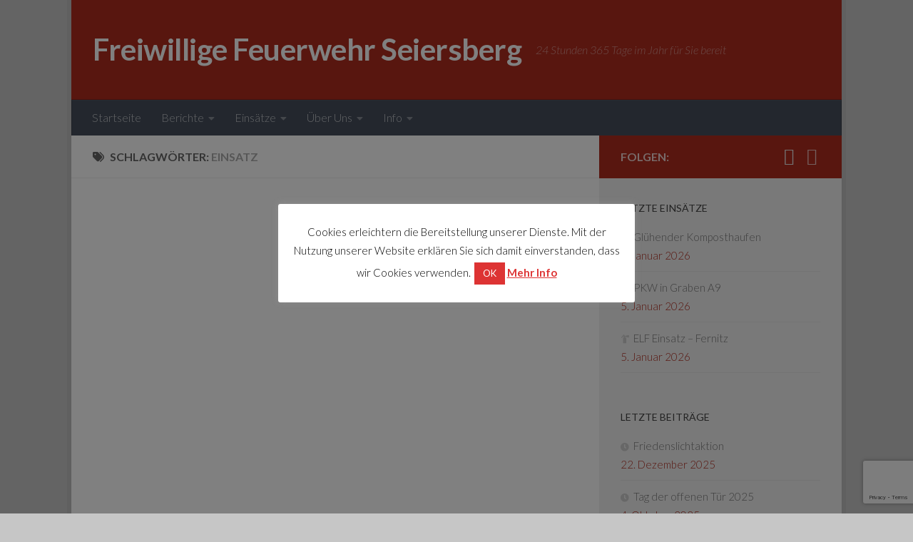

--- FILE ---
content_type: text/html; charset=UTF-8
request_url: https://www.feuerwehr-seiersberg.at/?tag=einsatz
body_size: 18967
content:
<!DOCTYPE html>
<html class="no-js" lang="de">
<head>
  <meta charset="UTF-8">
  <meta name="viewport" content="width=device-width, initial-scale=1.0">
  <link rel="profile" href="https://gmpg.org/xfn/11" />
  <link rel="pingback" href="https://www.feuerwehr-seiersberg.at/xmlrpc.php">

  <meta name='robots' content='index, follow, max-image-preview:large, max-snippet:-1, max-video-preview:-1' />
<script>document.documentElement.className = document.documentElement.className.replace("no-js","js");</script>

	<!-- This site is optimized with the Yoast SEO plugin v26.6 - https://yoast.com/wordpress/plugins/seo/ -->
	<title>Einsatz Archive - Freiwillige Feuerwehr Seiersberg</title>
	<link rel="canonical" href="https://www.feuerwehr-seiersberg.at/tag/einsatz/" />
	<meta property="og:locale" content="de_DE" />
	<meta property="og:type" content="article" />
	<meta property="og:title" content="Einsatz Archive - Freiwillige Feuerwehr Seiersberg" />
	<meta property="og:url" content="https://www.feuerwehr-seiersberg.at/tag/einsatz/" />
	<meta property="og:site_name" content="Freiwillige Feuerwehr Seiersberg" />
	<meta property="og:image" content="https://www.feuerwehr-seiersberg.at/wp-content/uploads/2016/01/Einsatz-kein-bild.jpg" />
	<meta property="og:image:width" content="800" />
	<meta property="og:image:height" content="530" />
	<meta property="og:image:type" content="image/jpeg" />
	<meta name="twitter:card" content="summary_large_image" />
	<script type="application/ld+json" class="yoast-schema-graph">{"@context":"https://schema.org","@graph":[{"@type":"CollectionPage","@id":"https://www.feuerwehr-seiersberg.at/tag/einsatz/","url":"https://www.feuerwehr-seiersberg.at/tag/einsatz/","name":"Einsatz Archive - Freiwillige Feuerwehr Seiersberg","isPartOf":{"@id":"https://www.feuerwehr-seiersberg.at/#website"},"breadcrumb":{"@id":"https://www.feuerwehr-seiersberg.at/tag/einsatz/#breadcrumb"},"inLanguage":"de"},{"@type":"BreadcrumbList","@id":"https://www.feuerwehr-seiersberg.at/tag/einsatz/#breadcrumb","itemListElement":[{"@type":"ListItem","position":1,"name":"Startseite","item":"https://www.feuerwehr-seiersberg.at/"},{"@type":"ListItem","position":2,"name":"Einsatz"}]},{"@type":"WebSite","@id":"https://www.feuerwehr-seiersberg.at/#website","url":"https://www.feuerwehr-seiersberg.at/","name":"Freiwillige Feuerwehr Seiersberg","description":"24 Stunden 365 Tage im Jahr für Sie bereit","publisher":{"@id":"https://www.feuerwehr-seiersberg.at/#organization"},"alternateName":"FF Seiersberg","potentialAction":[{"@type":"SearchAction","target":{"@type":"EntryPoint","urlTemplate":"https://www.feuerwehr-seiersberg.at/?s={search_term_string}"},"query-input":{"@type":"PropertyValueSpecification","valueRequired":true,"valueName":"search_term_string"}}],"inLanguage":"de"},{"@type":"Organization","@id":"https://www.feuerwehr-seiersberg.at/#organization","name":"Freiwillige Feuerwehr Seiersberg","url":"https://www.feuerwehr-seiersberg.at/","logo":{"@type":"ImageObject","inLanguage":"de","@id":"https://www.feuerwehr-seiersberg.at/#/schema/logo/image/","url":"https://www.feuerwehr-seiersberg.at/wp-content/uploads/2020/12/Logo.jpg","contentUrl":"https://www.feuerwehr-seiersberg.at/wp-content/uploads/2020/12/Logo.jpg","width":747,"height":131,"caption":"Freiwillige Feuerwehr Seiersberg"},"image":{"@id":"https://www.feuerwehr-seiersberg.at/#/schema/logo/image/"},"sameAs":["https://www.facebook.com/FreiwilligeFeuerwehrSeiersberg/","https://www.instagram.com/ffseiersberg/"]}]}</script>
	<!-- / Yoast SEO plugin. -->


<link rel='dns-prefetch' href='//www.googletagmanager.com' />
<link rel="alternate" type="application/rss+xml" title="Freiwillige Feuerwehr Seiersberg &raquo; Feed" href="https://www.feuerwehr-seiersberg.at/feed/" />
<link rel="alternate" type="application/rss+xml" title="Freiwillige Feuerwehr Seiersberg &raquo; Kommentar-Feed" href="https://www.feuerwehr-seiersberg.at/comments/feed/" />
<link rel="alternate" type="text/calendar" title="Freiwillige Feuerwehr Seiersberg &raquo; iCal Feed" href="https://www.feuerwehr-seiersberg.at/events/?ical=1" />
<link id="hu-user-gfont" href="//fonts.googleapis.com/css?family=Lato:400,300,300italic,400italic,700" rel="stylesheet" type="text/css"><link rel="alternate" type="application/rss+xml" title="Freiwillige Feuerwehr Seiersberg &raquo; Schlagwort-Feed zu Einsatz" href="https://www.feuerwehr-seiersberg.at/tag/einsatz/feed/" />
		<style>
			.lazyload,
			.lazyloading {
				max-width: 100%;
			}
		</style>
		<style id='wp-img-auto-sizes-contain-inline-css'>
img:is([sizes=auto i],[sizes^="auto," i]){contain-intrinsic-size:3000px 1500px}
/*# sourceURL=wp-img-auto-sizes-contain-inline-css */
</style>
<link rel='stylesheet' id='twb-open-sans-css' href='https://fonts.googleapis.com/css?family=Open+Sans%3A300%2C400%2C500%2C600%2C700%2C800&#038;display=swap&#038;ver=6.9' media='all' />
<link rel='stylesheet' id='twbbwg-global-css' href='https://www.feuerwehr-seiersberg.at/wp-content/plugins/photo-gallery/booster/assets/css/global.css?ver=1.0.0' media='all' />
<style id='wp-emoji-styles-inline-css'>

	img.wp-smiley, img.emoji {
		display: inline !important;
		border: none !important;
		box-shadow: none !important;
		height: 1em !important;
		width: 1em !important;
		margin: 0 0.07em !important;
		vertical-align: -0.1em !important;
		background: none !important;
		padding: 0 !important;
	}
/*# sourceURL=wp-emoji-styles-inline-css */
</style>
<link rel='stylesheet' id='wp-block-library-css' href='https://www.feuerwehr-seiersberg.at/wp-includes/css/dist/block-library/style.min.css?ver=6.9' media='all' />
<style id='global-styles-inline-css'>
:root{--wp--preset--aspect-ratio--square: 1;--wp--preset--aspect-ratio--4-3: 4/3;--wp--preset--aspect-ratio--3-4: 3/4;--wp--preset--aspect-ratio--3-2: 3/2;--wp--preset--aspect-ratio--2-3: 2/3;--wp--preset--aspect-ratio--16-9: 16/9;--wp--preset--aspect-ratio--9-16: 9/16;--wp--preset--color--black: #000000;--wp--preset--color--cyan-bluish-gray: #abb8c3;--wp--preset--color--white: #ffffff;--wp--preset--color--pale-pink: #f78da7;--wp--preset--color--vivid-red: #cf2e2e;--wp--preset--color--luminous-vivid-orange: #ff6900;--wp--preset--color--luminous-vivid-amber: #fcb900;--wp--preset--color--light-green-cyan: #7bdcb5;--wp--preset--color--vivid-green-cyan: #00d084;--wp--preset--color--pale-cyan-blue: #8ed1fc;--wp--preset--color--vivid-cyan-blue: #0693e3;--wp--preset--color--vivid-purple: #9b51e0;--wp--preset--gradient--vivid-cyan-blue-to-vivid-purple: linear-gradient(135deg,rgb(6,147,227) 0%,rgb(155,81,224) 100%);--wp--preset--gradient--light-green-cyan-to-vivid-green-cyan: linear-gradient(135deg,rgb(122,220,180) 0%,rgb(0,208,130) 100%);--wp--preset--gradient--luminous-vivid-amber-to-luminous-vivid-orange: linear-gradient(135deg,rgb(252,185,0) 0%,rgb(255,105,0) 100%);--wp--preset--gradient--luminous-vivid-orange-to-vivid-red: linear-gradient(135deg,rgb(255,105,0) 0%,rgb(207,46,46) 100%);--wp--preset--gradient--very-light-gray-to-cyan-bluish-gray: linear-gradient(135deg,rgb(238,238,238) 0%,rgb(169,184,195) 100%);--wp--preset--gradient--cool-to-warm-spectrum: linear-gradient(135deg,rgb(74,234,220) 0%,rgb(151,120,209) 20%,rgb(207,42,186) 40%,rgb(238,44,130) 60%,rgb(251,105,98) 80%,rgb(254,248,76) 100%);--wp--preset--gradient--blush-light-purple: linear-gradient(135deg,rgb(255,206,236) 0%,rgb(152,150,240) 100%);--wp--preset--gradient--blush-bordeaux: linear-gradient(135deg,rgb(254,205,165) 0%,rgb(254,45,45) 50%,rgb(107,0,62) 100%);--wp--preset--gradient--luminous-dusk: linear-gradient(135deg,rgb(255,203,112) 0%,rgb(199,81,192) 50%,rgb(65,88,208) 100%);--wp--preset--gradient--pale-ocean: linear-gradient(135deg,rgb(255,245,203) 0%,rgb(182,227,212) 50%,rgb(51,167,181) 100%);--wp--preset--gradient--electric-grass: linear-gradient(135deg,rgb(202,248,128) 0%,rgb(113,206,126) 100%);--wp--preset--gradient--midnight: linear-gradient(135deg,rgb(2,3,129) 0%,rgb(40,116,252) 100%);--wp--preset--font-size--small: 13px;--wp--preset--font-size--medium: 20px;--wp--preset--font-size--large: 36px;--wp--preset--font-size--x-large: 42px;--wp--preset--spacing--20: 0.44rem;--wp--preset--spacing--30: 0.67rem;--wp--preset--spacing--40: 1rem;--wp--preset--spacing--50: 1.5rem;--wp--preset--spacing--60: 2.25rem;--wp--preset--spacing--70: 3.38rem;--wp--preset--spacing--80: 5.06rem;--wp--preset--shadow--natural: 6px 6px 9px rgba(0, 0, 0, 0.2);--wp--preset--shadow--deep: 12px 12px 50px rgba(0, 0, 0, 0.4);--wp--preset--shadow--sharp: 6px 6px 0px rgba(0, 0, 0, 0.2);--wp--preset--shadow--outlined: 6px 6px 0px -3px rgb(255, 255, 255), 6px 6px rgb(0, 0, 0);--wp--preset--shadow--crisp: 6px 6px 0px rgb(0, 0, 0);}:where(.is-layout-flex){gap: 0.5em;}:where(.is-layout-grid){gap: 0.5em;}body .is-layout-flex{display: flex;}.is-layout-flex{flex-wrap: wrap;align-items: center;}.is-layout-flex > :is(*, div){margin: 0;}body .is-layout-grid{display: grid;}.is-layout-grid > :is(*, div){margin: 0;}:where(.wp-block-columns.is-layout-flex){gap: 2em;}:where(.wp-block-columns.is-layout-grid){gap: 2em;}:where(.wp-block-post-template.is-layout-flex){gap: 1.25em;}:where(.wp-block-post-template.is-layout-grid){gap: 1.25em;}.has-black-color{color: var(--wp--preset--color--black) !important;}.has-cyan-bluish-gray-color{color: var(--wp--preset--color--cyan-bluish-gray) !important;}.has-white-color{color: var(--wp--preset--color--white) !important;}.has-pale-pink-color{color: var(--wp--preset--color--pale-pink) !important;}.has-vivid-red-color{color: var(--wp--preset--color--vivid-red) !important;}.has-luminous-vivid-orange-color{color: var(--wp--preset--color--luminous-vivid-orange) !important;}.has-luminous-vivid-amber-color{color: var(--wp--preset--color--luminous-vivid-amber) !important;}.has-light-green-cyan-color{color: var(--wp--preset--color--light-green-cyan) !important;}.has-vivid-green-cyan-color{color: var(--wp--preset--color--vivid-green-cyan) !important;}.has-pale-cyan-blue-color{color: var(--wp--preset--color--pale-cyan-blue) !important;}.has-vivid-cyan-blue-color{color: var(--wp--preset--color--vivid-cyan-blue) !important;}.has-vivid-purple-color{color: var(--wp--preset--color--vivid-purple) !important;}.has-black-background-color{background-color: var(--wp--preset--color--black) !important;}.has-cyan-bluish-gray-background-color{background-color: var(--wp--preset--color--cyan-bluish-gray) !important;}.has-white-background-color{background-color: var(--wp--preset--color--white) !important;}.has-pale-pink-background-color{background-color: var(--wp--preset--color--pale-pink) !important;}.has-vivid-red-background-color{background-color: var(--wp--preset--color--vivid-red) !important;}.has-luminous-vivid-orange-background-color{background-color: var(--wp--preset--color--luminous-vivid-orange) !important;}.has-luminous-vivid-amber-background-color{background-color: var(--wp--preset--color--luminous-vivid-amber) !important;}.has-light-green-cyan-background-color{background-color: var(--wp--preset--color--light-green-cyan) !important;}.has-vivid-green-cyan-background-color{background-color: var(--wp--preset--color--vivid-green-cyan) !important;}.has-pale-cyan-blue-background-color{background-color: var(--wp--preset--color--pale-cyan-blue) !important;}.has-vivid-cyan-blue-background-color{background-color: var(--wp--preset--color--vivid-cyan-blue) !important;}.has-vivid-purple-background-color{background-color: var(--wp--preset--color--vivid-purple) !important;}.has-black-border-color{border-color: var(--wp--preset--color--black) !important;}.has-cyan-bluish-gray-border-color{border-color: var(--wp--preset--color--cyan-bluish-gray) !important;}.has-white-border-color{border-color: var(--wp--preset--color--white) !important;}.has-pale-pink-border-color{border-color: var(--wp--preset--color--pale-pink) !important;}.has-vivid-red-border-color{border-color: var(--wp--preset--color--vivid-red) !important;}.has-luminous-vivid-orange-border-color{border-color: var(--wp--preset--color--luminous-vivid-orange) !important;}.has-luminous-vivid-amber-border-color{border-color: var(--wp--preset--color--luminous-vivid-amber) !important;}.has-light-green-cyan-border-color{border-color: var(--wp--preset--color--light-green-cyan) !important;}.has-vivid-green-cyan-border-color{border-color: var(--wp--preset--color--vivid-green-cyan) !important;}.has-pale-cyan-blue-border-color{border-color: var(--wp--preset--color--pale-cyan-blue) !important;}.has-vivid-cyan-blue-border-color{border-color: var(--wp--preset--color--vivid-cyan-blue) !important;}.has-vivid-purple-border-color{border-color: var(--wp--preset--color--vivid-purple) !important;}.has-vivid-cyan-blue-to-vivid-purple-gradient-background{background: var(--wp--preset--gradient--vivid-cyan-blue-to-vivid-purple) !important;}.has-light-green-cyan-to-vivid-green-cyan-gradient-background{background: var(--wp--preset--gradient--light-green-cyan-to-vivid-green-cyan) !important;}.has-luminous-vivid-amber-to-luminous-vivid-orange-gradient-background{background: var(--wp--preset--gradient--luminous-vivid-amber-to-luminous-vivid-orange) !important;}.has-luminous-vivid-orange-to-vivid-red-gradient-background{background: var(--wp--preset--gradient--luminous-vivid-orange-to-vivid-red) !important;}.has-very-light-gray-to-cyan-bluish-gray-gradient-background{background: var(--wp--preset--gradient--very-light-gray-to-cyan-bluish-gray) !important;}.has-cool-to-warm-spectrum-gradient-background{background: var(--wp--preset--gradient--cool-to-warm-spectrum) !important;}.has-blush-light-purple-gradient-background{background: var(--wp--preset--gradient--blush-light-purple) !important;}.has-blush-bordeaux-gradient-background{background: var(--wp--preset--gradient--blush-bordeaux) !important;}.has-luminous-dusk-gradient-background{background: var(--wp--preset--gradient--luminous-dusk) !important;}.has-pale-ocean-gradient-background{background: var(--wp--preset--gradient--pale-ocean) !important;}.has-electric-grass-gradient-background{background: var(--wp--preset--gradient--electric-grass) !important;}.has-midnight-gradient-background{background: var(--wp--preset--gradient--midnight) !important;}.has-small-font-size{font-size: var(--wp--preset--font-size--small) !important;}.has-medium-font-size{font-size: var(--wp--preset--font-size--medium) !important;}.has-large-font-size{font-size: var(--wp--preset--font-size--large) !important;}.has-x-large-font-size{font-size: var(--wp--preset--font-size--x-large) !important;}
/*# sourceURL=global-styles-inline-css */
</style>

<style id='classic-theme-styles-inline-css'>
/*! This file is auto-generated */
.wp-block-button__link{color:#fff;background-color:#32373c;border-radius:9999px;box-shadow:none;text-decoration:none;padding:calc(.667em + 2px) calc(1.333em + 2px);font-size:1.125em}.wp-block-file__button{background:#32373c;color:#fff;text-decoration:none}
/*# sourceURL=/wp-includes/css/classic-themes.min.css */
</style>
<link rel='stylesheet' id='contact-form-7-css' href='https://www.feuerwehr-seiersberg.at/wp-content/plugins/contact-form-7/includes/css/styles.css?ver=6.1.4' media='all' />
<link rel='stylesheet' id='cookie-law-info-css' href='https://www.feuerwehr-seiersberg.at/wp-content/plugins/cookie-law-info/legacy/public/css/cookie-law-info-public.css?ver=3.3.9.1' media='all' />
<link rel='stylesheet' id='cookie-law-info-gdpr-css' href='https://www.feuerwehr-seiersberg.at/wp-content/plugins/cookie-law-info/legacy/public/css/cookie-law-info-gdpr.css?ver=3.3.9.1' media='all' />
<link rel='stylesheet' id='kalender-digital-css' href='https://www.feuerwehr-seiersberg.at/wp-content/plugins/kalender-digital/public/css/kalender-digital-public.css?ver=1.0.11' media='all' />
<link rel='stylesheet' id='fancybox-style-css' href='https://www.feuerwehr-seiersberg.at/wp-content/plugins/light/css/jquery.fancybox.css?ver=6.9' media='all' />
<link rel='stylesheet' id='page-list-style-css' href='https://www.feuerwehr-seiersberg.at/wp-content/plugins/page-list/css/page-list.css?ver=5.9' media='all' />
<link rel='stylesheet' id='bwg_fonts-css' href='https://www.feuerwehr-seiersberg.at/wp-content/plugins/photo-gallery/css/bwg-fonts/fonts.css?ver=0.0.1' media='all' />
<link rel='stylesheet' id='sumoselect-css' href='https://www.feuerwehr-seiersberg.at/wp-content/plugins/photo-gallery/css/sumoselect.min.css?ver=3.4.6' media='all' />
<link rel='stylesheet' id='mCustomScrollbar-css' href='https://www.feuerwehr-seiersberg.at/wp-content/plugins/photo-gallery/css/jquery.mCustomScrollbar.min.css?ver=3.1.5' media='all' />
<link rel='stylesheet' id='bwg_frontend-css' href='https://www.feuerwehr-seiersberg.at/wp-content/plugins/photo-gallery/css/styles.min.css?ver=1.8.35' media='all' />
<link rel='stylesheet' id='sp-news-public-css' href='https://www.feuerwehr-seiersberg.at/wp-content/plugins/sp-news-and-widget/assets/css/wpnw-public.css?ver=5.0.6' media='all' />
<link rel='stylesheet' id='mstw_tr_style-css' href='https://www.feuerwehr-seiersberg.at/wp-content/plugins/team-rosters/css/mstw-tr-styles.css?ver=4.9' media='all' />
<link rel='stylesheet' id='dashicons-css' href='https://www.feuerwehr-seiersberg.at/wp-includes/css/dashicons.min.css?ver=6.9' media='all' />
<link rel='stylesheet' id='hueman-main-style-css' href='https://www.feuerwehr-seiersberg.at/wp-content/themes/hueman/assets/front/css/main.min.css?ver=3.7.27' media='all' />
<style id='hueman-main-style-inline-css'>
body { font-family:'Lato', Arial, sans-serif;font-size:1.00rem }@media only screen and (min-width: 720px) {
        .nav > li { font-size:1.00rem; }
      }.boxed #wrapper, .container-inner { max-width: 1080px; }@media only screen and (min-width: 720px) {
                .boxed .desktop-sticky {
                  width: 1080px;
                }
              }::selection { background-color: #af2b1e; }
::-moz-selection { background-color: #af2b1e; }a,a>span.hu-external::after,.themeform label .required,#flexslider-featured .flex-direction-nav .flex-next:hover,#flexslider-featured .flex-direction-nav .flex-prev:hover,.post-hover:hover .post-title a,.post-title a:hover,.sidebar.s1 .post-nav li a:hover i,.content .post-nav li a:hover i,.post-related a:hover,.sidebar.s1 .widget_rss ul li a,#footer .widget_rss ul li a,.sidebar.s1 .widget_calendar a,#footer .widget_calendar a,.sidebar.s1 .alx-tab .tab-item-category a,.sidebar.s1 .alx-posts .post-item-category a,.sidebar.s1 .alx-tab li:hover .tab-item-title a,.sidebar.s1 .alx-tab li:hover .tab-item-comment a,.sidebar.s1 .alx-posts li:hover .post-item-title a,#footer .alx-tab .tab-item-category a,#footer .alx-posts .post-item-category a,#footer .alx-tab li:hover .tab-item-title a,#footer .alx-tab li:hover .tab-item-comment a,#footer .alx-posts li:hover .post-item-title a,.comment-tabs li.active a,.comment-awaiting-moderation,.child-menu a:hover,.child-menu .current_page_item > a,.wp-pagenavi a{ color: #af2b1e; }input[type="submit"],.themeform button[type="submit"],.sidebar.s1 .sidebar-top,.sidebar.s1 .sidebar-toggle,#flexslider-featured .flex-control-nav li a.flex-active,.post-tags a:hover,.sidebar.s1 .widget_calendar caption,#footer .widget_calendar caption,.author-bio .bio-avatar:after,.commentlist li.bypostauthor > .comment-body:after,.commentlist li.comment-author-admin > .comment-body:after{ background-color: #af2b1e; }.post-format .format-container { border-color: #af2b1e; }.sidebar.s1 .alx-tabs-nav li.active a,#footer .alx-tabs-nav li.active a,.comment-tabs li.active a,.wp-pagenavi a:hover,.wp-pagenavi a:active,.wp-pagenavi span.current{ border-bottom-color: #af2b1e!important; }.sidebar.s2 .post-nav li a:hover i,
.sidebar.s2 .widget_rss ul li a,
.sidebar.s2 .widget_calendar a,
.sidebar.s2 .alx-tab .tab-item-category a,
.sidebar.s2 .alx-posts .post-item-category a,
.sidebar.s2 .alx-tab li:hover .tab-item-title a,
.sidebar.s2 .alx-tab li:hover .tab-item-comment a,
.sidebar.s2 .alx-posts li:hover .post-item-title a { color: #82b965; }
.sidebar.s2 .sidebar-top,.sidebar.s2 .sidebar-toggle,.post-comments,.jp-play-bar,.jp-volume-bar-value,.sidebar.s2 .widget_calendar caption{ background-color: #82b965; }.sidebar.s2 .alx-tabs-nav li.active a { border-bottom-color: #82b965; }
.post-comments::before { border-right-color: #82b965; }
      .search-expand,
              #nav-topbar.nav-container { background-color: #af2b1e}@media only screen and (min-width: 720px) {
                #nav-topbar .nav ul { background-color: #af2b1e; }
              }.is-scrolled #header .nav-container.desktop-sticky,
              .is-scrolled #header .search-expand { background-color: #af2b1e; background-color: rgba(175,43,30,0.90) }.is-scrolled .topbar-transparent #nav-topbar.desktop-sticky .nav ul { background-color: #af2b1e; background-color: rgba(175,43,30,0.95) }#header { background-color: #af2b1e; }
@media only screen and (min-width: 720px) {
  #nav-header .nav ul { background-color: #af2b1e; }
}
        #header #nav-mobile { background-color: #af2b1e; }.is-scrolled #header #nav-mobile { background-color: #af2b1e; background-color: rgba(175,43,30,0.90) }#nav-header.nav-container, #main-header-search .search-expand { background-color: ; }
@media only screen and (min-width: 720px) {
  #nav-header .nav ul { background-color: ; }
}
        #footer-bottom { background-color: #222222; }.site-title a img { max-height: 80px; }img { -webkit-border-radius: 1px; border-radius: 1px; }body { background-color: #c6c6c6; }
/*# sourceURL=hueman-main-style-inline-css */
</style>
<link rel='stylesheet' id='hueman-font-awesome-css' href='https://www.feuerwehr-seiersberg.at/wp-content/themes/hueman/assets/front/css/font-awesome.min.css?ver=3.7.27' media='all' />
<link rel='stylesheet' id='einsatzverwaltung-font-awesome-css' href='https://www.feuerwehr-seiersberg.at/wp-content/plugins/einsatzverwaltung/font-awesome/css/fontawesome.min.css?ver=6.2.1' media='all' />
<link rel='stylesheet' id='einsatzverwaltung-font-awesome-solid-css' href='https://www.feuerwehr-seiersberg.at/wp-content/plugins/einsatzverwaltung/font-awesome/css/solid.min.css?ver=6.2.1' media='all' />
<link rel='stylesheet' id='einsatzverwaltung-frontend-css' href='https://www.feuerwehr-seiersberg.at/wp-content/plugins/einsatzverwaltung/css/style-frontend.css?ver=1.12.0' media='all' />
<style id='einsatzverwaltung-frontend-inline-css'>
.einsatzverwaltung-reportlist tr.report:nth-child(even) { background-color: #eeeeee; }
/*# sourceURL=einsatzverwaltung-frontend-inline-css */
</style>
<link rel='stylesheet' id='tablepress-default-css' href='https://www.feuerwehr-seiersberg.at/wp-content/plugins/tablepress/css/build/default.css?ver=3.2.6' media='all' />
<script src="https://www.feuerwehr-seiersberg.at/wp-includes/js/jquery/jquery.min.js?ver=3.7.1" id="jquery-core-js"></script>
<script src="https://www.feuerwehr-seiersberg.at/wp-includes/js/jquery/jquery-migrate.min.js?ver=3.4.1" id="jquery-migrate-js"></script>
<script src="https://www.feuerwehr-seiersberg.at/wp-content/plugins/photo-gallery/booster/assets/js/circle-progress.js?ver=1.2.2" id="twbbwg-circle-js"></script>
<script id="twbbwg-global-js-extra">
var twb = {"nonce":"65246f400b","ajax_url":"https://www.feuerwehr-seiersberg.at/wp-admin/admin-ajax.php","plugin_url":"https://www.feuerwehr-seiersberg.at/wp-content/plugins/photo-gallery/booster","href":"https://www.feuerwehr-seiersberg.at/wp-admin/admin.php?page=twbbwg_photo-gallery"};
var twb = {"nonce":"65246f400b","ajax_url":"https://www.feuerwehr-seiersberg.at/wp-admin/admin-ajax.php","plugin_url":"https://www.feuerwehr-seiersberg.at/wp-content/plugins/photo-gallery/booster","href":"https://www.feuerwehr-seiersberg.at/wp-admin/admin.php?page=twbbwg_photo-gallery"};
//# sourceURL=twbbwg-global-js-extra
</script>
<script src="https://www.feuerwehr-seiersberg.at/wp-content/plugins/photo-gallery/booster/assets/js/global.js?ver=1.0.0" id="twbbwg-global-js"></script>
<script id="cookie-law-info-js-extra">
var Cli_Data = {"nn_cookie_ids":[],"cookielist":[],"non_necessary_cookies":[],"ccpaEnabled":"","ccpaRegionBased":"","ccpaBarEnabled":"","strictlyEnabled":["necessary","obligatoire"],"ccpaType":"gdpr","js_blocking":"","custom_integration":"","triggerDomRefresh":"","secure_cookies":""};
var cli_cookiebar_settings = {"animate_speed_hide":"500","animate_speed_show":"500","background":"#fff","border":"#dd3333","border_on":"","button_1_button_colour":"#dd3333","button_1_button_hover":"#b12929","button_1_link_colour":"#fff","button_1_as_button":"1","button_1_new_win":"","button_2_button_colour":"#dd3333","button_2_button_hover":"#b12929","button_2_link_colour":"#dd3333","button_2_as_button":"","button_2_hidebar":"1","button_3_button_colour":"#000","button_3_button_hover":"#000000","button_3_link_colour":"#fff","button_3_as_button":"1","button_3_new_win":"","button_4_button_colour":"#000","button_4_button_hover":"#000000","button_4_link_colour":"#62a329","button_4_as_button":"","button_7_button_colour":"#61a229","button_7_button_hover":"#4e8221","button_7_link_colour":"#fff","button_7_as_button":"1","button_7_new_win":"","font_family":"inherit","header_fix":"","notify_animate_hide":"1","notify_animate_show":"","notify_div_id":"#cookie-law-info-bar","notify_position_horizontal":"right","notify_position_vertical":"bottom","scroll_close":"","scroll_close_reload":"","accept_close_reload":"","reject_close_reload":"","showagain_tab":"1","showagain_background":"#fff","showagain_border":"#000","showagain_div_id":"#cookie-law-info-again","showagain_x_position":"100px","text":"#000","show_once_yn":"","show_once":"10000","logging_on":"","as_popup":"","popup_overlay":"1","bar_heading_text":"","cookie_bar_as":"popup","popup_showagain_position":"bottom-right","widget_position":"left"};
var log_object = {"ajax_url":"https://www.feuerwehr-seiersberg.at/wp-admin/admin-ajax.php"};
//# sourceURL=cookie-law-info-js-extra
</script>
<script src="https://www.feuerwehr-seiersberg.at/wp-content/plugins/cookie-law-info/legacy/public/js/cookie-law-info-public.js?ver=3.3.9.1" id="cookie-law-info-js"></script>
<script src="https://www.feuerwehr-seiersberg.at/wp-content/plugins/kalender-digital/public/js/kalender-digital-public.js?ver=1.0.11" id="kalender-digital-js"></script>
<script src="https://www.feuerwehr-seiersberg.at/wp-content/plugins/photo-gallery/js/jquery.sumoselect.min.js?ver=3.4.6" id="sumoselect-js"></script>
<script src="https://www.feuerwehr-seiersberg.at/wp-content/plugins/photo-gallery/js/tocca.min.js?ver=2.0.9" id="bwg_mobile-js"></script>
<script src="https://www.feuerwehr-seiersberg.at/wp-content/plugins/photo-gallery/js/jquery.mCustomScrollbar.concat.min.js?ver=3.1.5" id="mCustomScrollbar-js"></script>
<script src="https://www.feuerwehr-seiersberg.at/wp-content/plugins/photo-gallery/js/jquery.fullscreen.min.js?ver=0.6.0" id="jquery-fullscreen-js"></script>
<script id="bwg_frontend-js-extra">
var bwg_objectsL10n = {"bwg_field_required":"Feld ist erforderlich.","bwg_mail_validation":"Dies ist keine g\u00fcltige E-Mail-Adresse.","bwg_search_result":"Es gibt keine Bilder, die deiner Suche entsprechen.","bwg_select_tag":"Select Tag","bwg_order_by":"Order By","bwg_search":"Suchen","bwg_show_ecommerce":"Show Ecommerce","bwg_hide_ecommerce":"Hide Ecommerce","bwg_show_comments":"Kommentare anzeigen","bwg_hide_comments":"Kommentare ausblenden","bwg_restore":"Wiederherstellen","bwg_maximize":"Maximieren","bwg_fullscreen":"Vollbild","bwg_exit_fullscreen":"Vollbild verlassen","bwg_search_tag":"SEARCH...","bwg_tag_no_match":"No tags found","bwg_all_tags_selected":"All tags selected","bwg_tags_selected":"tags selected","play":"Wiedergeben","pause":"Pause","is_pro":"","bwg_play":"Wiedergeben","bwg_pause":"Pause","bwg_hide_info":"Info ausblenden","bwg_show_info":"Info anzeigen","bwg_hide_rating":"Hide rating","bwg_show_rating":"Show rating","ok":"Ok","cancel":"Cancel","select_all":"Select all","lazy_load":"0","lazy_loader":"https://www.feuerwehr-seiersberg.at/wp-content/plugins/photo-gallery/images/ajax_loader.png","front_ajax":"0","bwg_tag_see_all":"see all tags","bwg_tag_see_less":"see less tags"};
//# sourceURL=bwg_frontend-js-extra
</script>
<script src="https://www.feuerwehr-seiersberg.at/wp-content/plugins/photo-gallery/js/scripts.min.js?ver=1.8.35" id="bwg_frontend-js"></script>
<script src="https://www.feuerwehr-seiersberg.at/wp-content/plugins/team-rosters/js/tr-load-team-colors.js?ver=4.9" id="tr-load-team-colors-js"></script>
<script src="https://www.feuerwehr-seiersberg.at/wp-content/plugins/team-rosters/js/tr-sort-roster-table.js?ver=4.9" id="tr-sort-roster-table-js"></script>
<script src="https://www.feuerwehr-seiersberg.at/wp-content/plugins/team-rosters/js/tr-select-player.js?ver=4.9" id="tr-select-player-js"></script>
<script id="tr-sort-roster-2-js-extra">
var mstw_tr_sort_roster_2_ajax = {"ajaxurl":"https://www.feuerwehr-seiersberg.at/wp-admin/admin-ajax.php","nonce":"ea9ef359b2"};
//# sourceURL=tr-sort-roster-2-js-extra
</script>
<script src="https://www.feuerwehr-seiersberg.at/wp-content/plugins/team-rosters/js/tr-team-roster-2-ajax.js?ver=4.9" id="tr-sort-roster-2-js"></script>
<script src="https://www.feuerwehr-seiersberg.at/wp-content/plugins/einsatzverwaltung/js/reportlist.js?ver=6.9" id="einsatzverwaltung-reportlist-js"></script>

<!-- Google Tag (gtac.js) durch Site-Kit hinzugefügt -->
<!-- Von Site Kit hinzugefügtes Google-Analytics-Snippet -->
<script src="https://www.googletagmanager.com/gtag/js?id=GT-NCHWZ4N" id="google_gtagjs-js" async></script>
<script id="google_gtagjs-js-after">
window.dataLayer = window.dataLayer || [];function gtag(){dataLayer.push(arguments);}
gtag("set","linker",{"domains":["www.feuerwehr-seiersberg.at"]});
gtag("js", new Date());
gtag("set", "developer_id.dZTNiMT", true);
gtag("config", "GT-NCHWZ4N");
//# sourceURL=google_gtagjs-js-after
</script>
<link rel="https://api.w.org/" href="https://www.feuerwehr-seiersberg.at/wp-json/" /><link rel="alternate" title="JSON" type="application/json" href="https://www.feuerwehr-seiersberg.at/wp-json/wp/v2/tags/114" /><link rel="EditURI" type="application/rsd+xml" title="RSD" href="https://www.feuerwehr-seiersberg.at/xmlrpc.php?rsd" />
<meta name="generator" content="WordPress 6.9" />
<meta name="generator" content="Site Kit by Google 1.170.0" /><style type="text/css">.mstw-tr-table thead tr th { 
background-color:#dd3333; 
} 
h1.mstw-tr-roster-title { 
} 
.mstw-tr-table tbody tr:nth-child(odd) td { 
}.mstw-tr-table tbody tr:nth-child(even) td {}.mstw-tr-table tbody tr:nth-child(even) td a, 
		  .mstw-tr-table tbody tr:nth-child(odd) td a	{ 
color:#dd3333; 
} 
.mstw-tr-table tbody tr td,
		 .mstw-tr-table tbody tr td {}.mstw-tr-table tbody tr td img {width:100px; 
height:100px; 
}div.roster-sort-controls h1.mstw-tr-roster-title { 
} 
div.mstw-tr-roster-player-bio a, div.mstw-tr-roster-player-number-name h3.player-name a { 
} 
.mstw-tr-roster-player-pertinents .mstw-tr-roster-player-number-name span.jersey {}li.mstw-tr-roster-player:nth-child(even) div.mstw-tr-roster-player-container {}li.mstw-tr-roster-player:nth-child(odd) div.mstw-tr-roster-player-container {}.player-header { 
background-color:#eaeaea; 
} 
#player-name-nbr { 
} 
table#player-info-table { 
} 
.player-bio { 
}.player-bio h1, .player-bio h2, .player-bio h3 { 
}
.player-bio { 
}
.player-bio { 
}
h1.player-head-title, .player-team-title { 
}
h1.mstw_tr_roster_title { 
}
div#player-photo img, div#team-logo img { 
width:200px; 
height:221px; 
}
table#player-info { 
}
.player-tile { 
background-color:#eaeaea; 
} 
.player-tile img { 
width:200px; 
height:221px; 
} 
.player-name-number { 
} 
.player-name-number .player-name a:link, .player-name-number .player-name a:visited { 
}
.player-info-container table.player-info { 
}
<meta name="tec-api-version" content="v1"><meta name="tec-api-origin" content="https://www.feuerwehr-seiersberg.at"><link rel="alternate" href="https://www.feuerwehr-seiersberg.at/wp-json/tribe/events/v1/events/?tags=einsatz" />		<script>
			document.documentElement.className = document.documentElement.className.replace('no-js', 'js');
		</script>
				<style>
			.no-js img.lazyload {
				display: none;
			}

			figure.wp-block-image img.lazyloading {
				min-width: 150px;
			}

			.lazyload,
			.lazyloading {
				--smush-placeholder-width: 100px;
				--smush-placeholder-aspect-ratio: 1/1;
				width: var(--smush-image-width, var(--smush-placeholder-width)) !important;
				aspect-ratio: var(--smush-image-aspect-ratio, var(--smush-placeholder-aspect-ratio)) !important;
			}

						.lazyload, .lazyloading {
				opacity: 0;
			}

			.lazyloaded {
				opacity: 1;
				transition: opacity 400ms;
				transition-delay: 0ms;
			}

					</style>
		    <link rel="preload" as="font" type="font/woff2" href="https://www.feuerwehr-seiersberg.at/wp-content/themes/hueman/assets/front/webfonts/fa-brands-400.woff2?v=5.15.2" crossorigin="anonymous"/>
    <link rel="preload" as="font" type="font/woff2" href="https://www.feuerwehr-seiersberg.at/wp-content/themes/hueman/assets/front/webfonts/fa-regular-400.woff2?v=5.15.2" crossorigin="anonymous"/>
    <link rel="preload" as="font" type="font/woff2" href="https://www.feuerwehr-seiersberg.at/wp-content/themes/hueman/assets/front/webfonts/fa-solid-900.woff2?v=5.15.2" crossorigin="anonymous"/>
  <!--[if lt IE 9]>
<script src="https://www.feuerwehr-seiersberg.at/wp-content/themes/hueman/assets/front/js/ie/html5shiv-printshiv.min.js"></script>
<script src="https://www.feuerwehr-seiersberg.at/wp-content/themes/hueman/assets/front/js/ie/selectivizr.js"></script>
<![endif]-->
		<style id="wp-custom-css">
			/*
Willkommen beim benutzerdefinierten CSS!

CSS (Cascading Style Sheets) ist eine Art Code, der dem Browser sagt, wie
eine Webseite dargestellt werden soll. Du kannst diese Kommentare löschen
und mit deinen Anpassungen beginnen.

Als Standard wird dein Stylesheet nach den Theme-Stylesheets geladen, das
heißt, dass deine Regeln Vorrang haben und die Theme-CSS-Regeln
überschreiben können. Schreibe einfach hier rein, was du ändern
möchtest, du musst nicht den gesamten Stylesheet-Inhalt deines Themes
kopieren.
*/
.s1 .sidebar-top {
	background-color: #1e73be;
}

.widget_recent_entries .post-date {
	color: #af2b1e;
}

.einsatzdatum {
	color: #af2b1e;
}

.widget_einsatzverwaltung_widget > ul > li a::before {
	content: "\f134";
}

.widget_einsatzverwaltung_widget > ul > li {
	padding: 10px 0;
	border-bottom: 1px solid #e4e4e4;
}

.player-tile {
	float: left;
	margin: 0 15px 15px;
	width: 230px;
	height: 350px;
	color: #000;
	background-color: #dce6f1;
	-moz-border-radius: 15px;
	border-radius: 15px;
}		</style>
		</head>

<body class="archive tag tag-einsatz tag-114 wp-embed-responsive wp-theme-hueman tribe-no-js col-2cl boxed header-desktop-sticky header-mobile-sticky hueman-3-7-27 chrome">
<div id="wrapper">
  <a class="screen-reader-text skip-link" href="#content">Zum Inhalt springen</a>
  
  <header id="header" class="top-menu-mobile-on one-mobile-menu top_menu header-ads-desktop  topbar-transparent no-header-img">
        <nav class="nav-container group mobile-menu mobile-sticky no-menu-assigned" id="nav-mobile" data-menu-id="header-1">
  <div class="mobile-title-logo-in-header"><p class="site-title">                  <a class="custom-logo-link" href="https://www.feuerwehr-seiersberg.at/" rel="home" title="Freiwillige Feuerwehr Seiersberg | Homepage">Freiwillige Feuerwehr Seiersberg</a>                </p></div>
        
                    <!-- <div class="ham__navbar-toggler collapsed" aria-expanded="false">
          <div class="ham__navbar-span-wrapper">
            <span class="ham-toggler-menu__span"></span>
          </div>
        </div> -->
        <button class="ham__navbar-toggler-two collapsed" title="Menu" aria-expanded="false">
          <span class="ham__navbar-span-wrapper">
            <span class="line line-1"></span>
            <span class="line line-2"></span>
            <span class="line line-3"></span>
          </span>
        </button>
            
      <div class="nav-text"></div>
      <div class="nav-wrap container">
                  <ul class="nav container-inner group mobile-search">
                            <li>
                  <form role="search" method="get" class="search-form" action="https://www.feuerwehr-seiersberg.at/">
				<label>
					<span class="screen-reader-text">Suche nach:</span>
					<input type="search" class="search-field" placeholder="Suchen …" value="" name="s" />
				</label>
				<input type="submit" class="search-submit" value="Suchen" />
			</form>                </li>
                      </ul>
                <ul id="menu-topmenu" class="nav container-inner group"><li id="menu-item-35" class="menu-item menu-item-type-custom menu-item-object-custom menu-item-home menu-item-35"><a href="https://www.feuerwehr-seiersberg.at/">Startseite</a></li>
<li id="menu-item-364" class="menu-item menu-item-type-taxonomy menu-item-object-category menu-item-has-children menu-item-364"><a href="https://www.feuerwehr-seiersberg.at/category/aktuelles/">Berichte</a>
<ul class="sub-menu">
	<li id="menu-item-361" class="menu-item menu-item-type-taxonomy menu-item-object-category menu-item-361"><a href="https://www.feuerwehr-seiersberg.at/category/aktuelles/jugend/">Jugend</a></li>
	<li id="menu-item-367" class="menu-item menu-item-type-taxonomy menu-item-object-category menu-item-367"><a href="https://www.feuerwehr-seiersberg.at/category/aktuelles/uebungen/">Übungen</a></li>
</ul>
</li>
<li id="menu-item-33" class="menu-item menu-item-type-post_type menu-item-object-page menu-item-has-children menu-item-33"><a href="https://www.feuerwehr-seiersberg.at/einsatze/">Einsätze</a>
<ul class="sub-menu">
	<li id="menu-item-2608" class="menu-item menu-item-type-post_type menu-item-object-page menu-item-2608"><a href="https://www.feuerwehr-seiersberg.at/einsatze/">Einsätze 2026</a></li>
	<li id="menu-item-7189" class="menu-item menu-item-type-post_type menu-item-object-page menu-item-7189"><a href="https://www.feuerwehr-seiersberg.at/einsatze/einsaetze-2025/">Einsätze 2025</a></li>
	<li id="menu-item-6737" class="menu-item menu-item-type-post_type menu-item-object-page menu-item-6737"><a href="https://www.feuerwehr-seiersberg.at/einsatze/einsaetze-2024/">Einsätze 2024</a></li>
	<li id="menu-item-6093" class="menu-item menu-item-type-post_type menu-item-object-page menu-item-6093"><a href="https://www.feuerwehr-seiersberg.at/einsatze/einsaetze-2023/">Einsätze 2023</a></li>
	<li id="menu-item-5557" class="menu-item menu-item-type-post_type menu-item-object-page menu-item-5557"><a href="https://www.feuerwehr-seiersberg.at/einsatze/einsaetze-2022/">Einsätze 2022</a></li>
	<li id="menu-item-4828" class="menu-item menu-item-type-post_type menu-item-object-page menu-item-4828"><a href="https://www.feuerwehr-seiersberg.at/einsatze/einsaetze-2021/">Einsätze 2021</a></li>
	<li id="menu-item-4283" class="menu-item menu-item-type-post_type menu-item-object-page menu-item-4283"><a href="https://www.feuerwehr-seiersberg.at/einsatze/einsaetze-2020/">Einsätze 2020</a></li>
	<li id="menu-item-3527" class="menu-item menu-item-type-post_type menu-item-object-page menu-item-3527"><a href="https://www.feuerwehr-seiersberg.at/einsatze/einsaetze-2019/">Einsätze 2019</a></li>
	<li id="menu-item-3129" class="menu-item menu-item-type-post_type menu-item-object-page menu-item-3129"><a href="https://www.feuerwehr-seiersberg.at/einsatze/einsaetze-2018/">Einsätze 2018</a></li>
	<li id="menu-item-2609" class="menu-item menu-item-type-post_type menu-item-object-page menu-item-2609"><a href="https://www.feuerwehr-seiersberg.at/einsatze/einsaetze-2017/">Einsätze 2017</a></li>
	<li id="menu-item-1874" class="menu-item menu-item-type-post_type menu-item-object-page menu-item-1874"><a href="https://www.feuerwehr-seiersberg.at/einsatze/einsaetze-2016/">Einsätze 2016</a></li>
	<li id="menu-item-717" class="menu-item menu-item-type-post_type menu-item-object-page menu-item-717"><a href="https://www.feuerwehr-seiersberg.at/einsatze/einsaetze-2015/">Einsätze 2015</a></li>
</ul>
</li>
<li id="menu-item-536" class="menu-item menu-item-type-post_type menu-item-object-page menu-item-has-children menu-item-536"><a href="https://www.feuerwehr-seiersberg.at/ueber-uns/">Über Uns</a>
<ul class="sub-menu">
	<li id="menu-item-225" class="menu-item menu-item-type-post_type menu-item-object-page menu-item-has-children menu-item-225"><a href="https://www.feuerwehr-seiersberg.at/ueber-uns/team-members/">Mannschaft</a>
	<ul class="sub-menu">
		<li id="menu-item-508" class="menu-item menu-item-type-post_type menu-item-object-page menu-item-508"><a href="https://www.feuerwehr-seiersberg.at/ueber-uns/team-members/kommando/">Kommando</a></li>
		<li id="menu-item-479" class="menu-item menu-item-type-post_type menu-item-object-page menu-item-479"><a href="https://www.feuerwehr-seiersberg.at/ueber-uns/team-members/ausschuss/">Ausschuss</a></li>
		<li id="menu-item-1032" class="menu-item menu-item-type-post_type menu-item-object-page menu-item-1032"><a href="https://www.feuerwehr-seiersberg.at/ueber-uns/team-members/fachbereiche/">Fachbereiche</a></li>
	</ul>
</li>
	<li id="menu-item-41" class="menu-item menu-item-type-post_type menu-item-object-page menu-item-has-children menu-item-41"><a href="https://www.feuerwehr-seiersberg.at/ueber-uns/fuhrpark/">Fuhrpark</a>
	<ul class="sub-menu">
		<li id="menu-item-6354" class="menu-item menu-item-type-post_type menu-item-object-page menu-item-6354"><a href="https://www.feuerwehr-seiersberg.at/ueber-uns/fuhrpark/krfba/">KRFBA</a></li>
		<li id="menu-item-707" class="menu-item menu-item-type-post_type menu-item-object-page menu-item-707"><a href="https://www.feuerwehr-seiersberg.at/ueber-uns/fuhrpark/rlfa-2000200/">RLFA 2000/200</a></li>
		<li id="menu-item-42" class="menu-item menu-item-type-post_type menu-item-object-page menu-item-42"><a href="https://www.feuerwehr-seiersberg.at/ueber-uns/fuhrpark/tlf-seiersberg/">TLFA 2000</a></li>
		<li id="menu-item-704" class="menu-item menu-item-type-post_type menu-item-object-page menu-item-704"><a href="https://www.feuerwehr-seiersberg.at/ueber-uns/fuhrpark/vf/">VF</a></li>
		<li id="menu-item-46" class="menu-item menu-item-type-post_type menu-item-object-page menu-item-46"><a href="https://www.feuerwehr-seiersberg.at/ueber-uns/fuhrpark/mzf-seiersberg/">MZF</a></li>
		<li id="menu-item-705" class="menu-item menu-item-type-post_type menu-item-object-page menu-item-705"><a href="https://www.feuerwehr-seiersberg.at/ueber-uns/fuhrpark/mtf/">MTF</a></li>
	</ul>
</li>
	<li id="menu-item-28" class="menu-item menu-item-type-post_type menu-item-object-page menu-item-28"><a href="https://www.feuerwehr-seiersberg.at/ueber-uns/feuerwehrhaus/">Feuerwehrhaus</a></li>
</ul>
</li>
<li id="menu-item-6113" class="menu-item menu-item-type-post_type menu-item-object-page menu-item-has-children menu-item-6113"><a href="https://www.feuerwehr-seiersberg.at/info/">Info</a>
<ul class="sub-menu">
	<li id="menu-item-360" class="menu-item menu-item-type-taxonomy menu-item-object-category menu-item-360"><a href="https://www.feuerwehr-seiersberg.at/category/aktuelles/buergerservice/">Bürgerservice</a></li>
	<li id="menu-item-62" class="menu-item menu-item-type-post_type menu-item-object-page menu-item-62"><a href="https://www.feuerwehr-seiersberg.at/info/kalender/">Kalender</a></li>
	<li id="menu-item-90" class="menu-item menu-item-type-post_type menu-item-object-page menu-item-90"><a href="https://www.feuerwehr-seiersberg.at/kontakt/">Kontakt</a></li>
	<li id="menu-item-5707" class="menu-item menu-item-type-post_type menu-item-object-page menu-item-5707"><a href="https://www.feuerwehr-seiersberg.at/ueber-uns/mitglied-werden/">Mitglied werden</a></li>
	<li id="menu-item-6114" class="menu-item menu-item-type-post_type menu-item-object-page menu-item-privacy-policy menu-item-6114"><a rel="privacy-policy" href="https://www.feuerwehr-seiersberg.at/info/datenschutzerklaerung/">Datenschutzerklärung</a></li>
	<li id="menu-item-6115" class="menu-item menu-item-type-post_type menu-item-object-page menu-item-6115"><a href="https://www.feuerwehr-seiersberg.at/info/impressum/">Impressum</a></li>
</ul>
</li>
</ul>      </div>
</nav><!--/#nav-topbar-->  
  
  <div class="container group">
        <div class="container-inner">

                    <div class="group hu-pad central-header-zone">
                  <div class="logo-tagline-group">
                      <p class="site-title">                  <a class="custom-logo-link" href="https://www.feuerwehr-seiersberg.at/" rel="home" title="Freiwillige Feuerwehr Seiersberg | Homepage">Freiwillige Feuerwehr Seiersberg</a>                </p>                                                <p class="site-description">24 Stunden 365 Tage im Jahr für Sie bereit</p>
                                        </div>

                                </div>
      
                <nav class="nav-container group desktop-menu " id="nav-header" data-menu-id="header-2">
    <div class="nav-text"><!-- put your mobile menu text here --></div>

  <div class="nav-wrap container">
        <ul id="menu-topmenu-1" class="nav container-inner group"><li class="menu-item menu-item-type-custom menu-item-object-custom menu-item-home menu-item-35"><a href="https://www.feuerwehr-seiersberg.at/">Startseite</a></li>
<li class="menu-item menu-item-type-taxonomy menu-item-object-category menu-item-has-children menu-item-364"><a href="https://www.feuerwehr-seiersberg.at/category/aktuelles/">Berichte</a>
<ul class="sub-menu">
	<li class="menu-item menu-item-type-taxonomy menu-item-object-category menu-item-361"><a href="https://www.feuerwehr-seiersberg.at/category/aktuelles/jugend/">Jugend</a></li>
	<li class="menu-item menu-item-type-taxonomy menu-item-object-category menu-item-367"><a href="https://www.feuerwehr-seiersberg.at/category/aktuelles/uebungen/">Übungen</a></li>
</ul>
</li>
<li class="menu-item menu-item-type-post_type menu-item-object-page menu-item-has-children menu-item-33"><a href="https://www.feuerwehr-seiersberg.at/einsatze/">Einsätze</a>
<ul class="sub-menu">
	<li class="menu-item menu-item-type-post_type menu-item-object-page menu-item-2608"><a href="https://www.feuerwehr-seiersberg.at/einsatze/">Einsätze 2026</a></li>
	<li class="menu-item menu-item-type-post_type menu-item-object-page menu-item-7189"><a href="https://www.feuerwehr-seiersberg.at/einsatze/einsaetze-2025/">Einsätze 2025</a></li>
	<li class="menu-item menu-item-type-post_type menu-item-object-page menu-item-6737"><a href="https://www.feuerwehr-seiersberg.at/einsatze/einsaetze-2024/">Einsätze 2024</a></li>
	<li class="menu-item menu-item-type-post_type menu-item-object-page menu-item-6093"><a href="https://www.feuerwehr-seiersberg.at/einsatze/einsaetze-2023/">Einsätze 2023</a></li>
	<li class="menu-item menu-item-type-post_type menu-item-object-page menu-item-5557"><a href="https://www.feuerwehr-seiersberg.at/einsatze/einsaetze-2022/">Einsätze 2022</a></li>
	<li class="menu-item menu-item-type-post_type menu-item-object-page menu-item-4828"><a href="https://www.feuerwehr-seiersberg.at/einsatze/einsaetze-2021/">Einsätze 2021</a></li>
	<li class="menu-item menu-item-type-post_type menu-item-object-page menu-item-4283"><a href="https://www.feuerwehr-seiersberg.at/einsatze/einsaetze-2020/">Einsätze 2020</a></li>
	<li class="menu-item menu-item-type-post_type menu-item-object-page menu-item-3527"><a href="https://www.feuerwehr-seiersberg.at/einsatze/einsaetze-2019/">Einsätze 2019</a></li>
	<li class="menu-item menu-item-type-post_type menu-item-object-page menu-item-3129"><a href="https://www.feuerwehr-seiersberg.at/einsatze/einsaetze-2018/">Einsätze 2018</a></li>
	<li class="menu-item menu-item-type-post_type menu-item-object-page menu-item-2609"><a href="https://www.feuerwehr-seiersberg.at/einsatze/einsaetze-2017/">Einsätze 2017</a></li>
	<li class="menu-item menu-item-type-post_type menu-item-object-page menu-item-1874"><a href="https://www.feuerwehr-seiersberg.at/einsatze/einsaetze-2016/">Einsätze 2016</a></li>
	<li class="menu-item menu-item-type-post_type menu-item-object-page menu-item-717"><a href="https://www.feuerwehr-seiersberg.at/einsatze/einsaetze-2015/">Einsätze 2015</a></li>
</ul>
</li>
<li class="menu-item menu-item-type-post_type menu-item-object-page menu-item-has-children menu-item-536"><a href="https://www.feuerwehr-seiersberg.at/ueber-uns/">Über Uns</a>
<ul class="sub-menu">
	<li class="menu-item menu-item-type-post_type menu-item-object-page menu-item-has-children menu-item-225"><a href="https://www.feuerwehr-seiersberg.at/ueber-uns/team-members/">Mannschaft</a>
	<ul class="sub-menu">
		<li class="menu-item menu-item-type-post_type menu-item-object-page menu-item-508"><a href="https://www.feuerwehr-seiersberg.at/ueber-uns/team-members/kommando/">Kommando</a></li>
		<li class="menu-item menu-item-type-post_type menu-item-object-page menu-item-479"><a href="https://www.feuerwehr-seiersberg.at/ueber-uns/team-members/ausschuss/">Ausschuss</a></li>
		<li class="menu-item menu-item-type-post_type menu-item-object-page menu-item-1032"><a href="https://www.feuerwehr-seiersberg.at/ueber-uns/team-members/fachbereiche/">Fachbereiche</a></li>
	</ul>
</li>
	<li class="menu-item menu-item-type-post_type menu-item-object-page menu-item-has-children menu-item-41"><a href="https://www.feuerwehr-seiersberg.at/ueber-uns/fuhrpark/">Fuhrpark</a>
	<ul class="sub-menu">
		<li class="menu-item menu-item-type-post_type menu-item-object-page menu-item-6354"><a href="https://www.feuerwehr-seiersberg.at/ueber-uns/fuhrpark/krfba/">KRFBA</a></li>
		<li class="menu-item menu-item-type-post_type menu-item-object-page menu-item-707"><a href="https://www.feuerwehr-seiersberg.at/ueber-uns/fuhrpark/rlfa-2000200/">RLFA 2000/200</a></li>
		<li class="menu-item menu-item-type-post_type menu-item-object-page menu-item-42"><a href="https://www.feuerwehr-seiersberg.at/ueber-uns/fuhrpark/tlf-seiersberg/">TLFA 2000</a></li>
		<li class="menu-item menu-item-type-post_type menu-item-object-page menu-item-704"><a href="https://www.feuerwehr-seiersberg.at/ueber-uns/fuhrpark/vf/">VF</a></li>
		<li class="menu-item menu-item-type-post_type menu-item-object-page menu-item-46"><a href="https://www.feuerwehr-seiersberg.at/ueber-uns/fuhrpark/mzf-seiersberg/">MZF</a></li>
		<li class="menu-item menu-item-type-post_type menu-item-object-page menu-item-705"><a href="https://www.feuerwehr-seiersberg.at/ueber-uns/fuhrpark/mtf/">MTF</a></li>
	</ul>
</li>
	<li class="menu-item menu-item-type-post_type menu-item-object-page menu-item-28"><a href="https://www.feuerwehr-seiersberg.at/ueber-uns/feuerwehrhaus/">Feuerwehrhaus</a></li>
</ul>
</li>
<li class="menu-item menu-item-type-post_type menu-item-object-page menu-item-has-children menu-item-6113"><a href="https://www.feuerwehr-seiersberg.at/info/">Info</a>
<ul class="sub-menu">
	<li class="menu-item menu-item-type-taxonomy menu-item-object-category menu-item-360"><a href="https://www.feuerwehr-seiersberg.at/category/aktuelles/buergerservice/">Bürgerservice</a></li>
	<li class="menu-item menu-item-type-post_type menu-item-object-page menu-item-62"><a href="https://www.feuerwehr-seiersberg.at/info/kalender/">Kalender</a></li>
	<li class="menu-item menu-item-type-post_type menu-item-object-page menu-item-90"><a href="https://www.feuerwehr-seiersberg.at/kontakt/">Kontakt</a></li>
	<li class="menu-item menu-item-type-post_type menu-item-object-page menu-item-5707"><a href="https://www.feuerwehr-seiersberg.at/ueber-uns/mitglied-werden/">Mitglied werden</a></li>
	<li class="menu-item menu-item-type-post_type menu-item-object-page menu-item-privacy-policy menu-item-6114"><a rel="privacy-policy" href="https://www.feuerwehr-seiersberg.at/info/datenschutzerklaerung/">Datenschutzerklärung</a></li>
	<li class="menu-item menu-item-type-post_type menu-item-object-page menu-item-6115"><a href="https://www.feuerwehr-seiersberg.at/info/impressum/">Impressum</a></li>
</ul>
</li>
</ul>  </div>
</nav><!--/#nav-header-->      
    </div><!--/.container-inner-->
      </div><!--/.container-->

</header><!--/#header-->
  
  <div class="container" id="page">
    <div class="container-inner">
            <div class="main">
        <div class="main-inner group">
          
              <main class="content" id="content">
              <div class="page-title hu-pad group">
          	    		<h1><i class="fas fa-tags"></i>Schlagwörter: <span>Einsatz </span></h1>
    	
    </div><!--/.page-title-->
          <div class="hu-pad group">
            
          </div><!--/.hu-pad-->
            </main><!--/.content-->
          

	<div class="sidebar s1 collapsed" data-position="right" data-layout="col-2cl" data-sb-id="s1">

		<button class="sidebar-toggle" title="Seitenleiste erweitern"><i class="fas sidebar-toggle-arrows"></i></button>

		<div class="sidebar-content">

			           			<div class="sidebar-top group">
                        <p>Folgen:</p>                    <ul class="social-links"><li><a rel="nofollow noopener noreferrer" class="social-tooltip"  title="Find us on Facebook" aria-label="Find us on Facebook" href="https://www.facebook.com/FreiwilligeFeuerwehrSeiersberg/" target="_blank"  style="color:#e5e5e5"><i class="fab fa-facebook"></i></a></li><li><a rel="nofollow noopener noreferrer" class="social-tooltip"  title="Folge uns auf Instagram" aria-label="Folge uns auf Instagram" href="https://www.instagram.com/ffseiersberg/" target="_blank"  style="color:"><i class="fab fa-instagram"></i></a></li></ul>  			</div>
			
			
			
			<div id="einsatzverwaltung_widget-2" class="widget widget_einsatzverwaltung_widget"><h3 class="widget-title">Letzte Einsätze</h3><ul class="einsatzberichte"><li class="einsatzbericht"><a href="https://www.feuerwehr-seiersberg.at/einsaetze/7198-gluehender-komposthaufen/" rel="bookmark" class="einsatzmeldung">Glühender Komposthaufen</a><br><span class="einsatzdatum">5. Januar 2026</span></li><li class="einsatzbericht"><a href="https://www.feuerwehr-seiersberg.at/einsaetze/7197-pkw-in-graben-a9/" rel="bookmark" class="einsatzmeldung">PKW in Graben A9</a><br><span class="einsatzdatum">5. Januar 2026</span></li><li class="einsatzbericht"><a href="https://www.feuerwehr-seiersberg.at/einsaetze/7206-elf-einsatz-fernitz/" rel="bookmark" class="einsatzmeldung">ELF Einsatz &#8211; Fernitz</a><br><span class="einsatzdatum">5. Januar 2026</span></li></ul></div>
		<div id="recent-posts-2" class="widget widget_recent_entries">
		<h3 class="widget-title">Letzte Beiträge</h3>
		<ul>
											<li>
					<a href="https://www.feuerwehr-seiersberg.at/friedenslichtaktion/">Friedenslichtaktion</a>
											<span class="post-date">22. Dezember 2025</span>
									</li>
											<li>
					<a href="https://www.feuerwehr-seiersberg.at/tag-der-offenen-tuer-2025/">Tag der offenen Tür 2025</a>
											<span class="post-date">4. Oktober 2025</span>
									</li>
											<li>
					<a href="https://www.feuerwehr-seiersberg.at/fotos-florianifest-2025/">Fotos Florianifest 2025</a>
											<span class="post-date">13. Mai 2025</span>
									</li>
											<li>
					<a href="https://www.feuerwehr-seiersberg.at/florianifest-2025/">Florianifest 2025</a>
											<span class="post-date">30. März 2025</span>
									</li>
											<li>
					<a href="https://www.feuerwehr-seiersberg.at/friedenslicht-2024/">Friedenslicht 2024</a>
											<span class="post-date">18. Dezember 2024</span>
									</li>
					</ul>

		</div><div id="sp_news_s_widget-2" class="widget SP_News_scrolling_Widget"><h3 class="widget-title">News</h3>
			<div class="recent-news-items-scroll ">
				<div id="newsticker-jcarousellite-1" class="sp-news-scrolling-slider" data-conf="{&quot;height&quot;:250,&quot;pause&quot;:2000,&quot;speed&quot;:500}" >
					<ul>
						
							<li class="news_li">
								<a class="newspost-title" href="https://www.feuerwehr-seiersberg.at/news/atemschutzgeraetetraeger-kurs-absolviert/">Atemschutzgeräteträger Kurs absolviert</a>
																	<div class="widget-date-post">
										18. September 2020									</div>
															</li>
						
							<li class="news_li">
								<a class="newspost-title" href="https://www.feuerwehr-seiersberg.at/news/kursbesuch-ts-maschinist/">Kursbesuch TS-Maschinist</a>
																	<div class="widget-date-post">
										14. November 2016, <a href="https://www.feuerwehr-seiersberg.at/news-category/ausbildung/">Ausbildung</a>									</div>
															</li>
						
							<li class="news_li">
								<a class="newspost-title" href="https://www.feuerwehr-seiersberg.at/news/kursbesuch-mras/">Kursbesuch MRAS</a>
																	<div class="widget-date-post">
										14. November 2016, <a href="https://www.feuerwehr-seiersberg.at/news-category/ausbildung/">Ausbildung</a>									</div>
															</li>
						
							<li class="news_li">
								<a class="newspost-title" href="https://www.feuerwehr-seiersberg.at/news/grundausbildung-1-absolviert/">Grundausbildung 1 absolviert</a>
																	<div class="widget-date-post">
										14. November 2016, <a href="https://www.feuerwehr-seiersberg.at/news-category/ausbildung/">Ausbildung</a>									</div>
															</li>
						
							<li class="news_li">
								<a class="newspost-title" href="https://www.feuerwehr-seiersberg.at/news/3-neue-feuerwehrmitglieder/">3 neue Feuerwehrmitglieder!</a>
																	<div class="widget-date-post">
										25. August 2016									</div>
															</li>
											</ul>
				</div>
			</div>
		</div>
		</div><!--/.sidebar-content-->

	</div><!--/.sidebar-->

	

        </div><!--/.main-inner-->
      </div><!--/.main-->
    </div><!--/.container-inner-->
  </div><!--/.container-->
    <footer id="footer">

    
    
        <section class="container" id="footer-widgets">
          <div class="container-inner">

            <div class="hu-pad group">

                                <div class="footer-widget-1 grid one-fourth ">
                    <div id="text-2" class="widget widget_text"><h3 class="widget-title">Kontakt</h3>			<div class="textwidget"><p>Freiwillige Feuerwehr Seiersberg<br />
Feldkirchnerstraße 8<br />
8054 Seiersberg</p>
<p>E-Mail: <a href="/cdn-cgi/l/email-protection" class="__cf_email__" data-cfemail="85eee1eaabb5b6bcc5e7e3f3e2f0abf6f1e0ece0f7e8e4f7eeabe4f1">[email&#160;protected]</a><br />
Telefon Rüsthaus:<br />
(nicht ständig besetzt)<br />
0316/255520</p>
</div>
		</div>                  </div>
                                <div class="footer-widget-2 grid one-fourth ">
                    <div id="text-4" class="widget widget_text"><h3 class="widget-title">Einsatzstatus</h3>			<div class="textwidget"><a href="https://www.lfv.steiermark.at/Home/Landesleitzentrale/LLZ-Einsatzuebersicht/Einsatzuebersicht-Steiermark.aspx" target="_blank" rel="noopener"><img data-src="https://www.feuerwehr-seiersberg.at/wp-content/uploads/2024/01/onlinellzn.jpg" alt="" width="300" height="199" style="--smush-placeholder-width: 300px; --smush-placeholder-aspect-ratio: 300/199;display: block; margin-left: auto; margin-right: auto;" data-path="local-images:/stories/banners/onlinellzn.jpg" src="[data-uri]" class="lazyload"></a></div>
		</div>                  </div>
                                <div class="footer-widget-3 grid one-fourth ">
                    <div id="text-5" class="widget widget_text"><h3 class="widget-title">Wetterwarnung</h3>			<div class="textwidget">
    

Quelle: uwz.at</div>
		</div>                  </div>
                                <div class="footer-widget-4 grid one-fourth last">
                    <div id="nav_menu-2" class="widget widget_nav_menu"><h3 class="widget-title">Links</h3><div class="menu-linkmenu-container"><ul id="menu-linkmenu" class="menu"><li id="menu-item-91" class="menu-item menu-item-type-post_type menu-item-object-page menu-item-91"><a href="https://www.feuerwehr-seiersberg.at/kontakt/">Kontakt</a></li>
<li id="menu-item-92" class="menu-item menu-item-type-custom menu-item-object-custom menu-item-92"><a href="http://app.fdisk.at">FDISK</a></li>
<li id="menu-item-3622" class="menu-item menu-item-type-custom menu-item-object-custom menu-item-3622"><a href="https://portal.office.com">Office Portal</a></li>
<li id="menu-item-3623" class="menu-item menu-item-type-custom menu-item-object-custom menu-item-3623"><a href="https://login.microsoftonline.com/common/oauth2/authorize?client_id=00000002-0000-0ff1-ce00-000000000000&#038;redirect_uri=https%3a%2f%2foutlook.office.com%2fowa%2f&#038;resource=00000002-0000-0ff1-ce00-000000000000&#038;response_mode=form_post&#038;response_type=code+id_token&#038;scope=openid&#038;msafed=0&#038;client-request-id=65e70ebe-355b-497e-9d51-fffddf14e471&#038;protectedtoken=true&#038;domain_hint=feuerwehr-seiersberg.at&#038;nonce=637203058006467541.1d898683-099d-4ddd-8326-3f66cdbce796&#038;state=FYtBDoIwEACL_oVbYUth2x4a41Ogu6hJCclWxOdbDzOHSaZRSl0rl0oDVcqhdQNYmDwAjuim0XSGfPDorYYQSI9EpL0dUNsVMdGS2AVs6nvv93Pub8Jz3uLKB8vJT9GFXyxlYXl087vlb_kckqNpc9YpRQPWtNtO_wY_">Webmail</a></li>
<li id="menu-item-93" class="menu-item menu-item-type-custom menu-item-object-custom menu-item-93"><a href="https://www.feuerwehr-seiersberg.at/wp-login.php">Login</a></li>
</ul></div></div>                  </div>
              
            </div><!--/.hu-pad-->

          </div><!--/.container-inner-->
        </section><!--/.container-->

    
          <nav class="nav-container group" id="nav-footer" data-menu-id="footer-3" data-menu-scrollable="false">
                      <!-- <div class="ham__navbar-toggler collapsed" aria-expanded="false">
          <div class="ham__navbar-span-wrapper">
            <span class="ham-toggler-menu__span"></span>
          </div>
        </div> -->
        <button class="ham__navbar-toggler-two collapsed" title="Menu" aria-expanded="false">
          <span class="ham__navbar-span-wrapper">
            <span class="line line-1"></span>
            <span class="line line-2"></span>
            <span class="line line-3"></span>
          </span>
        </button>
                    <div class="nav-text"></div>
        <div class="nav-wrap">
          <ul id="menu-linkmenu-1" class="nav container group"><li class="menu-item menu-item-type-post_type menu-item-object-page menu-item-91"><a href="https://www.feuerwehr-seiersberg.at/kontakt/">Kontakt</a></li>
<li class="menu-item menu-item-type-custom menu-item-object-custom menu-item-92"><a href="http://app.fdisk.at">FDISK</a></li>
<li class="menu-item menu-item-type-custom menu-item-object-custom menu-item-3622"><a href="https://portal.office.com">Office Portal</a></li>
<li class="menu-item menu-item-type-custom menu-item-object-custom menu-item-3623"><a href="https://login.microsoftonline.com/common/oauth2/authorize?client_id=00000002-0000-0ff1-ce00-000000000000&#038;redirect_uri=https%3a%2f%2foutlook.office.com%2fowa%2f&#038;resource=00000002-0000-0ff1-ce00-000000000000&#038;response_mode=form_post&#038;response_type=code+id_token&#038;scope=openid&#038;msafed=0&#038;client-request-id=65e70ebe-355b-497e-9d51-fffddf14e471&#038;protectedtoken=true&#038;domain_hint=feuerwehr-seiersberg.at&#038;nonce=637203058006467541.1d898683-099d-4ddd-8326-3f66cdbce796&#038;state=FYtBDoIwEACL_oVbYUth2x4a41Ogu6hJCclWxOdbDzOHSaZRSl0rl0oDVcqhdQNYmDwAjuim0XSGfPDorYYQSI9EpL0dUNsVMdGS2AVs6nvv93Pub8Jz3uLKB8vJT9GFXyxlYXl087vlb_kckqNpc9YpRQPWtNtO_wY_">Webmail</a></li>
<li class="menu-item menu-item-type-custom menu-item-object-custom menu-item-93"><a href="https://www.feuerwehr-seiersberg.at/wp-login.php">Login</a></li>
</ul>        </div>
      </nav><!--/#nav-footer-->
    
    <section class="container" id="footer-bottom">
      <div class="container-inner">

        <a id="back-to-top" href="#"><i class="fas fa-angle-up"></i></a>

        <div class="hu-pad group">

          <div class="grid one-half">
                        
            <div id="copyright">
                <p></p>
            </div><!--/#copyright-->

            
          </div>

          <div class="grid one-half last">
                                          <ul class="social-links"><li><a rel="nofollow noopener noreferrer" class="social-tooltip"  title="Find us on Facebook" aria-label="Find us on Facebook" href="https://www.facebook.com/FreiwilligeFeuerwehrSeiersberg/" target="_blank"  style="color:#e5e5e5"><i class="fab fa-facebook"></i></a></li><li><a rel="nofollow noopener noreferrer" class="social-tooltip"  title="Folge uns auf Instagram" aria-label="Folge uns auf Instagram" href="https://www.instagram.com/ffseiersberg/" target="_blank"  style="color:"><i class="fab fa-instagram"></i></a></li></ul>                                    </div>

        </div><!--/.hu-pad-->

      </div><!--/.container-inner-->
    </section><!--/.container-->

  </footer><!--/#footer-->

</div><!--/#wrapper-->

<script data-cfasync="false" src="/cdn-cgi/scripts/5c5dd728/cloudflare-static/email-decode.min.js"></script><script type="speculationrules">
{"prefetch":[{"source":"document","where":{"and":[{"href_matches":"/*"},{"not":{"href_matches":["/wp-*.php","/wp-admin/*","/wp-content/uploads/*","/wp-content/*","/wp-content/plugins/*","/wp-content/themes/hueman/*","/*\\?(.+)"]}},{"not":{"selector_matches":"a[rel~=\"nofollow\"]"}},{"not":{"selector_matches":".no-prefetch, .no-prefetch a"}}]},"eagerness":"conservative"}]}
</script>
<!--googleoff: all--><div id="cookie-law-info-bar" data-nosnippet="true"><span>Cookies erleichtern die Bereitstellung unserer Dienste. Mit der Nutzung unserer Website erklären Sie sich damit einverstanden, dass wir Cookies verwenden.<a role='button' data-cli_action="accept" id="cookie_action_close_header" class="medium cli-plugin-button cli-plugin-main-button cookie_action_close_header cli_action_button wt-cli-accept-btn">OK</a> <a href="https://www.feuerwehr-seiersberg.at/info/datenschutzerklaerung/" id="CONSTANT_OPEN_URL" target="_blank" class="cli-plugin-main-link">Mehr Info</a></span></div><div id="cookie-law-info-again" data-nosnippet="true"><span id="cookie_hdr_showagain">Mehr Information</span></div><div class="cli-modal" data-nosnippet="true" id="cliSettingsPopup" tabindex="-1" role="dialog" aria-labelledby="cliSettingsPopup" aria-hidden="true">
  <div class="cli-modal-dialog" role="document">
	<div class="cli-modal-content cli-bar-popup">
		  <button type="button" class="cli-modal-close" id="cliModalClose">
			<svg class="" viewBox="0 0 24 24"><path d="M19 6.41l-1.41-1.41-5.59 5.59-5.59-5.59-1.41 1.41 5.59 5.59-5.59 5.59 1.41 1.41 5.59-5.59 5.59 5.59 1.41-1.41-5.59-5.59z"></path><path d="M0 0h24v24h-24z" fill="none"></path></svg>
			<span class="wt-cli-sr-only">Schließen</span>
		  </button>
		  <div class="cli-modal-body">
			<div class="cli-container-fluid cli-tab-container">
	<div class="cli-row">
		<div class="cli-col-12 cli-align-items-stretch cli-px-0">
			<div class="cli-privacy-overview">
				<h4>Privacy Overview</h4>				<div class="cli-privacy-content">
					<div class="cli-privacy-content-text">This website uses cookies to improve your experience while you navigate through the website. Out of these cookies, the cookies that are categorized as necessary are stored on your browser as they are essential for the working of basic functionalities of the website. We also use third-party cookies that help us analyze and understand how you use this website. These cookies will be stored in your browser only with your consent. You also have the option to opt-out of these cookies. But opting out of some of these cookies may have an effect on your browsing experience.</div>
				</div>
				<a class="cli-privacy-readmore" aria-label="Mehr anzeigen" role="button" data-readmore-text="Mehr anzeigen" data-readless-text="Weniger anzeigen"></a>			</div>
		</div>
		<div class="cli-col-12 cli-align-items-stretch cli-px-0 cli-tab-section-container">
												<div class="cli-tab-section">
						<div class="cli-tab-header">
							<a role="button" tabindex="0" class="cli-nav-link cli-settings-mobile" data-target="necessary" data-toggle="cli-toggle-tab">
								Necessary							</a>
															<div class="wt-cli-necessary-checkbox">
									<input type="checkbox" class="cli-user-preference-checkbox"  id="wt-cli-checkbox-necessary" data-id="checkbox-necessary" checked="checked"  />
									<label class="form-check-label" for="wt-cli-checkbox-necessary">Necessary</label>
								</div>
								<span class="cli-necessary-caption">immer aktiv</span>
													</div>
						<div class="cli-tab-content">
							<div class="cli-tab-pane cli-fade" data-id="necessary">
								<div class="wt-cli-cookie-description">
									Necessary cookies are absolutely essential for the website to function properly. This category only includes cookies that ensures basic functionalities and security features of the website. These cookies do not store any personal information.								</div>
							</div>
						</div>
					</div>
																	<div class="cli-tab-section">
						<div class="cli-tab-header">
							<a role="button" tabindex="0" class="cli-nav-link cli-settings-mobile" data-target="non-necessary" data-toggle="cli-toggle-tab">
								Non-necessary							</a>
															<div class="cli-switch">
									<input type="checkbox" id="wt-cli-checkbox-non-necessary" class="cli-user-preference-checkbox"  data-id="checkbox-non-necessary" checked='checked' />
									<label for="wt-cli-checkbox-non-necessary" class="cli-slider" data-cli-enable="Aktiviert" data-cli-disable="Deaktiviert"><span class="wt-cli-sr-only">Non-necessary</span></label>
								</div>
													</div>
						<div class="cli-tab-content">
							<div class="cli-tab-pane cli-fade" data-id="non-necessary">
								<div class="wt-cli-cookie-description">
									Any cookies that may not be particularly necessary for the website to function and is used specifically to collect user personal data via analytics, ads, other embedded contents are termed as non-necessary cookies. It is mandatory to procure user consent prior to running these cookies on your website.								</div>
							</div>
						</div>
					</div>
										</div>
	</div>
</div>
		  </div>
		  <div class="cli-modal-footer">
			<div class="wt-cli-element cli-container-fluid cli-tab-container">
				<div class="cli-row">
					<div class="cli-col-12 cli-align-items-stretch cli-px-0">
						<div class="cli-tab-footer wt-cli-privacy-overview-actions">
						
															<a id="wt-cli-privacy-save-btn" role="button" tabindex="0" data-cli-action="accept" class="wt-cli-privacy-btn cli_setting_save_button wt-cli-privacy-accept-btn cli-btn">SPEICHERN &amp; AKZEPTIEREN</a>
													</div>
						
					</div>
				</div>
			</div>
		</div>
	</div>
  </div>
</div>
<div class="cli-modal-backdrop cli-fade cli-settings-overlay"></div>
<div class="cli-modal-backdrop cli-fade cli-popupbar-overlay"></div>
<!--googleon: all-->		<script>
		( function ( body ) {
			'use strict';
			body.className = body.className.replace( /\btribe-no-js\b/, 'tribe-js' );
		} )( document.body );
		</script>
		<script> /* <![CDATA[ */var tribe_l10n_datatables = {"aria":{"sort_ascending":": activate to sort column ascending","sort_descending":": activate to sort column descending"},"length_menu":"Show _MENU_ entries","empty_table":"No data available in table","info":"Showing _START_ to _END_ of _TOTAL_ entries","info_empty":"Showing 0 to 0 of 0 entries","info_filtered":"(filtered from _MAX_ total entries)","zero_records":"No matching records found","search":"Search:","all_selected_text":"All items on this page were selected. ","select_all_link":"Select all pages","clear_selection":"Clear Selection.","pagination":{"all":"All","next":"Next","previous":"Previous"},"select":{"rows":{"0":"","_":": Selected %d rows","1":": Selected 1 row"}},"datepicker":{"dayNames":["Sonntag","Montag","Dienstag","Mittwoch","Donnerstag","Freitag","Samstag"],"dayNamesShort":["So.","Mo.","Di.","Mi.","Do.","Fr.","Sa."],"dayNamesMin":["S","M","D","M","D","F","S"],"monthNames":["Januar","Februar","M\u00e4rz","April","Mai","Juni","Juli","August","September","Oktober","November","Dezember"],"monthNamesShort":["Januar","Februar","M\u00e4rz","April","Mai","Juni","Juli","August","September","Oktober","November","Dezember"],"monthNamesMin":["Jan.","Feb.","M\u00e4rz","Apr.","Mai","Juni","Juli","Aug.","Sep.","Okt.","Nov.","Dez."],"nextText":"Next","prevText":"Prev","currentText":"Today","closeText":"Done","today":"Today","clear":"Clear"}};/* ]]> */ </script>		<script type="text/javascript">
			var visualizerUserInteractionEvents = [
				"scroll",
				"mouseover",
				"keydown",
				"touchmove",
				"touchstart"
			];

			visualizerUserInteractionEvents.forEach(function(event) {
				window.addEventListener(event, visualizerTriggerScriptLoader, { passive: true });
			});

			function visualizerTriggerScriptLoader() {
				visualizerLoadScripts();
				visualizerUserInteractionEvents.forEach(function(event) {
					window.removeEventListener(event, visualizerTriggerScriptLoader, { passive: true });
				});
			}

			function visualizerLoadScripts() {
				document.querySelectorAll("script[data-visualizer-script]").forEach(function(elem) {
					jQuery.getScript( elem.getAttribute("data-visualizer-script") )
					.done( function( script, textStatus ) {
						elem.setAttribute("src", elem.getAttribute("data-visualizer-script"));
						elem.removeAttribute("data-visualizer-script");
						setTimeout( function() {
							visualizerRefreshChart();
						} );
					} );
				});
			}

			function visualizerRefreshChart() {
				jQuery( '.visualizer-front:not(.visualizer-chart-loaded)' ).resize();
				if ( jQuery( 'div.viz-facade-loaded:not(.visualizer-lazy):empty' ).length > 0 ) {
					visualizerUserInteractionEvents.forEach( function( event ) {
						window.addEventListener( event, function() {
							jQuery( '.visualizer-front:not(.visualizer-chart-loaded)' ).resize();
						}, { passive: true } );
					} );
				}
			}
		</script>
			<script src="https://www.feuerwehr-seiersberg.at/wp-content/plugins/the-events-calendar/common/build/js/user-agent.js?ver=da75d0bdea6dde3898df" id="tec-user-agent-js"></script>
<script src="https://www.feuerwehr-seiersberg.at/wp-includes/js/dist/hooks.min.js?ver=dd5603f07f9220ed27f1" id="wp-hooks-js"></script>
<script src="https://www.feuerwehr-seiersberg.at/wp-includes/js/dist/i18n.min.js?ver=c26c3dc7bed366793375" id="wp-i18n-js"></script>
<script id="wp-i18n-js-after">
wp.i18n.setLocaleData( { 'text direction\u0004ltr': [ 'ltr' ] } );
//# sourceURL=wp-i18n-js-after
</script>
<script src="https://www.feuerwehr-seiersberg.at/wp-content/plugins/contact-form-7/includes/swv/js/index.js?ver=6.1.4" id="swv-js"></script>
<script id="contact-form-7-js-translations">
( function( domain, translations ) {
	var localeData = translations.locale_data[ domain ] || translations.locale_data.messages;
	localeData[""].domain = domain;
	wp.i18n.setLocaleData( localeData, domain );
} )( "contact-form-7", {"translation-revision-date":"2025-10-26 03:28:49+0000","generator":"GlotPress\/4.0.3","domain":"messages","locale_data":{"messages":{"":{"domain":"messages","plural-forms":"nplurals=2; plural=n != 1;","lang":"de"},"This contact form is placed in the wrong place.":["Dieses Kontaktformular wurde an der falschen Stelle platziert."],"Error:":["Fehler:"]}},"comment":{"reference":"includes\/js\/index.js"}} );
//# sourceURL=contact-form-7-js-translations
</script>
<script id="contact-form-7-js-before">
var wpcf7 = {
    "api": {
        "root": "https:\/\/www.feuerwehr-seiersberg.at\/wp-json\/",
        "namespace": "contact-form-7\/v1"
    }
};
//# sourceURL=contact-form-7-js-before
</script>
<script src="https://www.feuerwehr-seiersberg.at/wp-content/plugins/contact-form-7/includes/js/index.js?ver=6.1.4" id="contact-form-7-js"></script>
<script src="https://www.feuerwehr-seiersberg.at/wp-content/plugins/light/js/jquery.fancybox.pack.js?ver=6.9" id="fancybox-js"></script>
<script src="https://www.feuerwehr-seiersberg.at/wp-content/plugins/light/js/light.js?ver=6.9" id="fancybox-load-js"></script>
<script src='https://www.feuerwehr-seiersberg.at/wp-content/plugins/the-events-calendar/common/build/js/underscore-before.js'></script>
<script src="https://www.feuerwehr-seiersberg.at/wp-includes/js/underscore.min.js?ver=1.13.7" id="underscore-js"></script>
<script src='https://www.feuerwehr-seiersberg.at/wp-content/plugins/the-events-calendar/common/build/js/underscore-after.js'></script>
<script id="hu-front-scripts-js-extra">
var HUParams = {"_disabled":[],"SmoothScroll":{"Enabled":false,"Options":{"touchpadSupport":false}},"centerAllImg":"1","timerOnScrollAllBrowsers":"1","extLinksStyle":"","extLinksTargetExt":"","extLinksSkipSelectors":{"classes":["btn","button"],"ids":[]},"imgSmartLoadEnabled":"","imgSmartLoadOpts":{"parentSelectors":[".container .content",".post-row",".container .sidebar","#footer","#header-widgets"],"opts":{"excludeImg":[".tc-holder-img"],"fadeIn_options":100,"threshold":0}},"goldenRatio":"1.618","gridGoldenRatioLimit":"350","sbStickyUserSettings":{"desktop":false,"mobile":false},"sidebarOneWidth":"340","sidebarTwoWidth":"260","isWPMobile":"","menuStickyUserSettings":{"desktop":"stick_up","mobile":"stick_up"},"mobileSubmenuExpandOnClick":"1","submenuTogglerIcon":"\u003Ci class=\"fas fa-angle-down\"\u003E\u003C/i\u003E","isDevMode":"","ajaxUrl":"https://www.feuerwehr-seiersberg.at/?huajax=1","frontNonce":{"id":"HuFrontNonce","handle":"c9f045b48a"},"isWelcomeNoteOn":"","welcomeContent":"","i18n":{"collapsibleExpand":"Aufklappen","collapsibleCollapse":"Einklappen"},"deferFontAwesome":"","fontAwesomeUrl":"https://www.feuerwehr-seiersberg.at/wp-content/themes/hueman/assets/front/css/font-awesome.min.css?3.7.27","mainScriptUrl":"https://www.feuerwehr-seiersberg.at/wp-content/themes/hueman/assets/front/js/scripts.min.js?3.7.27","flexSliderNeeded":"","flexSliderOptions":{"is_rtl":false,"has_touch_support":true,"is_slideshow":false,"slideshow_speed":5000}};
//# sourceURL=hu-front-scripts-js-extra
</script>
<script src="https://www.feuerwehr-seiersberg.at/wp-content/themes/hueman/assets/front/js/scripts.min.js?ver=3.7.27" id="hu-front-scripts-js" defer></script>
<script src="https://www.google.com/recaptcha/api.js?render=6LcLwIsUAAAAADpglXimHKhtuEn6zUssMkhPuhb6&amp;ver=3.0" id="google-recaptcha-js"></script>
<script src="https://www.feuerwehr-seiersberg.at/wp-includes/js/dist/vendor/wp-polyfill.min.js?ver=3.15.0" id="wp-polyfill-js"></script>
<script id="wpcf7-recaptcha-js-before">
var wpcf7_recaptcha = {
    "sitekey": "6LcLwIsUAAAAADpglXimHKhtuEn6zUssMkhPuhb6",
    "actions": {
        "homepage": "homepage",
        "contactform": "contactform"
    }
};
//# sourceURL=wpcf7-recaptcha-js-before
</script>
<script src="https://www.feuerwehr-seiersberg.at/wp-content/plugins/contact-form-7/modules/recaptcha/index.js?ver=6.1.4" id="wpcf7-recaptcha-js"></script>
<script id="smush-lazy-load-js-before">
var smushLazyLoadOptions = {"autoResizingEnabled":false,"autoResizeOptions":{"precision":5,"skipAutoWidth":true}};
//# sourceURL=smush-lazy-load-js-before
</script>
<script src="https://www.feuerwehr-seiersberg.at/wp-content/plugins/wp-smushit/app/assets/js/smush-lazy-load.min.js?ver=3.23.1" id="smush-lazy-load-js"></script>
<script src="https://www.feuerwehr-seiersberg.at/wp-content/plugins/sp-news-and-widget/assets/js/jquery.newstape.js?ver=5.0.6" id="wpos-vticker-jquery-js"></script>
<script src="https://www.feuerwehr-seiersberg.at/wp-content/plugins/sp-news-and-widget/assets/js/wpnw-public.js?ver=5.0.6" id="sp-news-public-js"></script>
<script id="wp-emoji-settings" type="application/json">
{"baseUrl":"https://s.w.org/images/core/emoji/17.0.2/72x72/","ext":".png","svgUrl":"https://s.w.org/images/core/emoji/17.0.2/svg/","svgExt":".svg","source":{"concatemoji":"https://www.feuerwehr-seiersberg.at/wp-includes/js/wp-emoji-release.min.js?ver=6.9"}}
</script>
<script type="module">
/*! This file is auto-generated */
const a=JSON.parse(document.getElementById("wp-emoji-settings").textContent),o=(window._wpemojiSettings=a,"wpEmojiSettingsSupports"),s=["flag","emoji"];function i(e){try{var t={supportTests:e,timestamp:(new Date).valueOf()};sessionStorage.setItem(o,JSON.stringify(t))}catch(e){}}function c(e,t,n){e.clearRect(0,0,e.canvas.width,e.canvas.height),e.fillText(t,0,0);t=new Uint32Array(e.getImageData(0,0,e.canvas.width,e.canvas.height).data);e.clearRect(0,0,e.canvas.width,e.canvas.height),e.fillText(n,0,0);const a=new Uint32Array(e.getImageData(0,0,e.canvas.width,e.canvas.height).data);return t.every((e,t)=>e===a[t])}function p(e,t){e.clearRect(0,0,e.canvas.width,e.canvas.height),e.fillText(t,0,0);var n=e.getImageData(16,16,1,1);for(let e=0;e<n.data.length;e++)if(0!==n.data[e])return!1;return!0}function u(e,t,n,a){switch(t){case"flag":return n(e,"\ud83c\udff3\ufe0f\u200d\u26a7\ufe0f","\ud83c\udff3\ufe0f\u200b\u26a7\ufe0f")?!1:!n(e,"\ud83c\udde8\ud83c\uddf6","\ud83c\udde8\u200b\ud83c\uddf6")&&!n(e,"\ud83c\udff4\udb40\udc67\udb40\udc62\udb40\udc65\udb40\udc6e\udb40\udc67\udb40\udc7f","\ud83c\udff4\u200b\udb40\udc67\u200b\udb40\udc62\u200b\udb40\udc65\u200b\udb40\udc6e\u200b\udb40\udc67\u200b\udb40\udc7f");case"emoji":return!a(e,"\ud83e\u1fac8")}return!1}function f(e,t,n,a){let r;const o=(r="undefined"!=typeof WorkerGlobalScope&&self instanceof WorkerGlobalScope?new OffscreenCanvas(300,150):document.createElement("canvas")).getContext("2d",{willReadFrequently:!0}),s=(o.textBaseline="top",o.font="600 32px Arial",{});return e.forEach(e=>{s[e]=t(o,e,n,a)}),s}function r(e){var t=document.createElement("script");t.src=e,t.defer=!0,document.head.appendChild(t)}a.supports={everything:!0,everythingExceptFlag:!0},new Promise(t=>{let n=function(){try{var e=JSON.parse(sessionStorage.getItem(o));if("object"==typeof e&&"number"==typeof e.timestamp&&(new Date).valueOf()<e.timestamp+604800&&"object"==typeof e.supportTests)return e.supportTests}catch(e){}return null}();if(!n){if("undefined"!=typeof Worker&&"undefined"!=typeof OffscreenCanvas&&"undefined"!=typeof URL&&URL.createObjectURL&&"undefined"!=typeof Blob)try{var e="postMessage("+f.toString()+"("+[JSON.stringify(s),u.toString(),c.toString(),p.toString()].join(",")+"));",a=new Blob([e],{type:"text/javascript"});const r=new Worker(URL.createObjectURL(a),{name:"wpTestEmojiSupports"});return void(r.onmessage=e=>{i(n=e.data),r.terminate(),t(n)})}catch(e){}i(n=f(s,u,c,p))}t(n)}).then(e=>{for(const n in e)a.supports[n]=e[n],a.supports.everything=a.supports.everything&&a.supports[n],"flag"!==n&&(a.supports.everythingExceptFlag=a.supports.everythingExceptFlag&&a.supports[n]);var t;a.supports.everythingExceptFlag=a.supports.everythingExceptFlag&&!a.supports.flag,a.supports.everything||((t=a.source||{}).concatemoji?r(t.concatemoji):t.wpemoji&&t.twemoji&&(r(t.twemoji),r(t.wpemoji)))});
//# sourceURL=https://www.feuerwehr-seiersberg.at/wp-includes/js/wp-emoji-loader.min.js
</script>
<!--[if lt IE 9]>
<script src="https://www.feuerwehr-seiersberg.at/wp-content/themes/hueman/assets/front/js/ie/respond.js"></script>
<![endif]-->
</body>
</html>

--- FILE ---
content_type: text/html; charset=utf-8
request_url: https://www.google.com/recaptcha/api2/anchor?ar=1&k=6LcLwIsUAAAAADpglXimHKhtuEn6zUssMkhPuhb6&co=aHR0cHM6Ly93d3cuZmV1ZXJ3ZWhyLXNlaWVyc2JlcmcuYXQ6NDQz&hl=en&v=PoyoqOPhxBO7pBk68S4YbpHZ&size=invisible&anchor-ms=20000&execute-ms=30000&cb=wcrau7w7lyhd
body_size: 48597
content:
<!DOCTYPE HTML><html dir="ltr" lang="en"><head><meta http-equiv="Content-Type" content="text/html; charset=UTF-8">
<meta http-equiv="X-UA-Compatible" content="IE=edge">
<title>reCAPTCHA</title>
<style type="text/css">
/* cyrillic-ext */
@font-face {
  font-family: 'Roboto';
  font-style: normal;
  font-weight: 400;
  font-stretch: 100%;
  src: url(//fonts.gstatic.com/s/roboto/v48/KFO7CnqEu92Fr1ME7kSn66aGLdTylUAMa3GUBHMdazTgWw.woff2) format('woff2');
  unicode-range: U+0460-052F, U+1C80-1C8A, U+20B4, U+2DE0-2DFF, U+A640-A69F, U+FE2E-FE2F;
}
/* cyrillic */
@font-face {
  font-family: 'Roboto';
  font-style: normal;
  font-weight: 400;
  font-stretch: 100%;
  src: url(//fonts.gstatic.com/s/roboto/v48/KFO7CnqEu92Fr1ME7kSn66aGLdTylUAMa3iUBHMdazTgWw.woff2) format('woff2');
  unicode-range: U+0301, U+0400-045F, U+0490-0491, U+04B0-04B1, U+2116;
}
/* greek-ext */
@font-face {
  font-family: 'Roboto';
  font-style: normal;
  font-weight: 400;
  font-stretch: 100%;
  src: url(//fonts.gstatic.com/s/roboto/v48/KFO7CnqEu92Fr1ME7kSn66aGLdTylUAMa3CUBHMdazTgWw.woff2) format('woff2');
  unicode-range: U+1F00-1FFF;
}
/* greek */
@font-face {
  font-family: 'Roboto';
  font-style: normal;
  font-weight: 400;
  font-stretch: 100%;
  src: url(//fonts.gstatic.com/s/roboto/v48/KFO7CnqEu92Fr1ME7kSn66aGLdTylUAMa3-UBHMdazTgWw.woff2) format('woff2');
  unicode-range: U+0370-0377, U+037A-037F, U+0384-038A, U+038C, U+038E-03A1, U+03A3-03FF;
}
/* math */
@font-face {
  font-family: 'Roboto';
  font-style: normal;
  font-weight: 400;
  font-stretch: 100%;
  src: url(//fonts.gstatic.com/s/roboto/v48/KFO7CnqEu92Fr1ME7kSn66aGLdTylUAMawCUBHMdazTgWw.woff2) format('woff2');
  unicode-range: U+0302-0303, U+0305, U+0307-0308, U+0310, U+0312, U+0315, U+031A, U+0326-0327, U+032C, U+032F-0330, U+0332-0333, U+0338, U+033A, U+0346, U+034D, U+0391-03A1, U+03A3-03A9, U+03B1-03C9, U+03D1, U+03D5-03D6, U+03F0-03F1, U+03F4-03F5, U+2016-2017, U+2034-2038, U+203C, U+2040, U+2043, U+2047, U+2050, U+2057, U+205F, U+2070-2071, U+2074-208E, U+2090-209C, U+20D0-20DC, U+20E1, U+20E5-20EF, U+2100-2112, U+2114-2115, U+2117-2121, U+2123-214F, U+2190, U+2192, U+2194-21AE, U+21B0-21E5, U+21F1-21F2, U+21F4-2211, U+2213-2214, U+2216-22FF, U+2308-230B, U+2310, U+2319, U+231C-2321, U+2336-237A, U+237C, U+2395, U+239B-23B7, U+23D0, U+23DC-23E1, U+2474-2475, U+25AF, U+25B3, U+25B7, U+25BD, U+25C1, U+25CA, U+25CC, U+25FB, U+266D-266F, U+27C0-27FF, U+2900-2AFF, U+2B0E-2B11, U+2B30-2B4C, U+2BFE, U+3030, U+FF5B, U+FF5D, U+1D400-1D7FF, U+1EE00-1EEFF;
}
/* symbols */
@font-face {
  font-family: 'Roboto';
  font-style: normal;
  font-weight: 400;
  font-stretch: 100%;
  src: url(//fonts.gstatic.com/s/roboto/v48/KFO7CnqEu92Fr1ME7kSn66aGLdTylUAMaxKUBHMdazTgWw.woff2) format('woff2');
  unicode-range: U+0001-000C, U+000E-001F, U+007F-009F, U+20DD-20E0, U+20E2-20E4, U+2150-218F, U+2190, U+2192, U+2194-2199, U+21AF, U+21E6-21F0, U+21F3, U+2218-2219, U+2299, U+22C4-22C6, U+2300-243F, U+2440-244A, U+2460-24FF, U+25A0-27BF, U+2800-28FF, U+2921-2922, U+2981, U+29BF, U+29EB, U+2B00-2BFF, U+4DC0-4DFF, U+FFF9-FFFB, U+10140-1018E, U+10190-1019C, U+101A0, U+101D0-101FD, U+102E0-102FB, U+10E60-10E7E, U+1D2C0-1D2D3, U+1D2E0-1D37F, U+1F000-1F0FF, U+1F100-1F1AD, U+1F1E6-1F1FF, U+1F30D-1F30F, U+1F315, U+1F31C, U+1F31E, U+1F320-1F32C, U+1F336, U+1F378, U+1F37D, U+1F382, U+1F393-1F39F, U+1F3A7-1F3A8, U+1F3AC-1F3AF, U+1F3C2, U+1F3C4-1F3C6, U+1F3CA-1F3CE, U+1F3D4-1F3E0, U+1F3ED, U+1F3F1-1F3F3, U+1F3F5-1F3F7, U+1F408, U+1F415, U+1F41F, U+1F426, U+1F43F, U+1F441-1F442, U+1F444, U+1F446-1F449, U+1F44C-1F44E, U+1F453, U+1F46A, U+1F47D, U+1F4A3, U+1F4B0, U+1F4B3, U+1F4B9, U+1F4BB, U+1F4BF, U+1F4C8-1F4CB, U+1F4D6, U+1F4DA, U+1F4DF, U+1F4E3-1F4E6, U+1F4EA-1F4ED, U+1F4F7, U+1F4F9-1F4FB, U+1F4FD-1F4FE, U+1F503, U+1F507-1F50B, U+1F50D, U+1F512-1F513, U+1F53E-1F54A, U+1F54F-1F5FA, U+1F610, U+1F650-1F67F, U+1F687, U+1F68D, U+1F691, U+1F694, U+1F698, U+1F6AD, U+1F6B2, U+1F6B9-1F6BA, U+1F6BC, U+1F6C6-1F6CF, U+1F6D3-1F6D7, U+1F6E0-1F6EA, U+1F6F0-1F6F3, U+1F6F7-1F6FC, U+1F700-1F7FF, U+1F800-1F80B, U+1F810-1F847, U+1F850-1F859, U+1F860-1F887, U+1F890-1F8AD, U+1F8B0-1F8BB, U+1F8C0-1F8C1, U+1F900-1F90B, U+1F93B, U+1F946, U+1F984, U+1F996, U+1F9E9, U+1FA00-1FA6F, U+1FA70-1FA7C, U+1FA80-1FA89, U+1FA8F-1FAC6, U+1FACE-1FADC, U+1FADF-1FAE9, U+1FAF0-1FAF8, U+1FB00-1FBFF;
}
/* vietnamese */
@font-face {
  font-family: 'Roboto';
  font-style: normal;
  font-weight: 400;
  font-stretch: 100%;
  src: url(//fonts.gstatic.com/s/roboto/v48/KFO7CnqEu92Fr1ME7kSn66aGLdTylUAMa3OUBHMdazTgWw.woff2) format('woff2');
  unicode-range: U+0102-0103, U+0110-0111, U+0128-0129, U+0168-0169, U+01A0-01A1, U+01AF-01B0, U+0300-0301, U+0303-0304, U+0308-0309, U+0323, U+0329, U+1EA0-1EF9, U+20AB;
}
/* latin-ext */
@font-face {
  font-family: 'Roboto';
  font-style: normal;
  font-weight: 400;
  font-stretch: 100%;
  src: url(//fonts.gstatic.com/s/roboto/v48/KFO7CnqEu92Fr1ME7kSn66aGLdTylUAMa3KUBHMdazTgWw.woff2) format('woff2');
  unicode-range: U+0100-02BA, U+02BD-02C5, U+02C7-02CC, U+02CE-02D7, U+02DD-02FF, U+0304, U+0308, U+0329, U+1D00-1DBF, U+1E00-1E9F, U+1EF2-1EFF, U+2020, U+20A0-20AB, U+20AD-20C0, U+2113, U+2C60-2C7F, U+A720-A7FF;
}
/* latin */
@font-face {
  font-family: 'Roboto';
  font-style: normal;
  font-weight: 400;
  font-stretch: 100%;
  src: url(//fonts.gstatic.com/s/roboto/v48/KFO7CnqEu92Fr1ME7kSn66aGLdTylUAMa3yUBHMdazQ.woff2) format('woff2');
  unicode-range: U+0000-00FF, U+0131, U+0152-0153, U+02BB-02BC, U+02C6, U+02DA, U+02DC, U+0304, U+0308, U+0329, U+2000-206F, U+20AC, U+2122, U+2191, U+2193, U+2212, U+2215, U+FEFF, U+FFFD;
}
/* cyrillic-ext */
@font-face {
  font-family: 'Roboto';
  font-style: normal;
  font-weight: 500;
  font-stretch: 100%;
  src: url(//fonts.gstatic.com/s/roboto/v48/KFO7CnqEu92Fr1ME7kSn66aGLdTylUAMa3GUBHMdazTgWw.woff2) format('woff2');
  unicode-range: U+0460-052F, U+1C80-1C8A, U+20B4, U+2DE0-2DFF, U+A640-A69F, U+FE2E-FE2F;
}
/* cyrillic */
@font-face {
  font-family: 'Roboto';
  font-style: normal;
  font-weight: 500;
  font-stretch: 100%;
  src: url(//fonts.gstatic.com/s/roboto/v48/KFO7CnqEu92Fr1ME7kSn66aGLdTylUAMa3iUBHMdazTgWw.woff2) format('woff2');
  unicode-range: U+0301, U+0400-045F, U+0490-0491, U+04B0-04B1, U+2116;
}
/* greek-ext */
@font-face {
  font-family: 'Roboto';
  font-style: normal;
  font-weight: 500;
  font-stretch: 100%;
  src: url(//fonts.gstatic.com/s/roboto/v48/KFO7CnqEu92Fr1ME7kSn66aGLdTylUAMa3CUBHMdazTgWw.woff2) format('woff2');
  unicode-range: U+1F00-1FFF;
}
/* greek */
@font-face {
  font-family: 'Roboto';
  font-style: normal;
  font-weight: 500;
  font-stretch: 100%;
  src: url(//fonts.gstatic.com/s/roboto/v48/KFO7CnqEu92Fr1ME7kSn66aGLdTylUAMa3-UBHMdazTgWw.woff2) format('woff2');
  unicode-range: U+0370-0377, U+037A-037F, U+0384-038A, U+038C, U+038E-03A1, U+03A3-03FF;
}
/* math */
@font-face {
  font-family: 'Roboto';
  font-style: normal;
  font-weight: 500;
  font-stretch: 100%;
  src: url(//fonts.gstatic.com/s/roboto/v48/KFO7CnqEu92Fr1ME7kSn66aGLdTylUAMawCUBHMdazTgWw.woff2) format('woff2');
  unicode-range: U+0302-0303, U+0305, U+0307-0308, U+0310, U+0312, U+0315, U+031A, U+0326-0327, U+032C, U+032F-0330, U+0332-0333, U+0338, U+033A, U+0346, U+034D, U+0391-03A1, U+03A3-03A9, U+03B1-03C9, U+03D1, U+03D5-03D6, U+03F0-03F1, U+03F4-03F5, U+2016-2017, U+2034-2038, U+203C, U+2040, U+2043, U+2047, U+2050, U+2057, U+205F, U+2070-2071, U+2074-208E, U+2090-209C, U+20D0-20DC, U+20E1, U+20E5-20EF, U+2100-2112, U+2114-2115, U+2117-2121, U+2123-214F, U+2190, U+2192, U+2194-21AE, U+21B0-21E5, U+21F1-21F2, U+21F4-2211, U+2213-2214, U+2216-22FF, U+2308-230B, U+2310, U+2319, U+231C-2321, U+2336-237A, U+237C, U+2395, U+239B-23B7, U+23D0, U+23DC-23E1, U+2474-2475, U+25AF, U+25B3, U+25B7, U+25BD, U+25C1, U+25CA, U+25CC, U+25FB, U+266D-266F, U+27C0-27FF, U+2900-2AFF, U+2B0E-2B11, U+2B30-2B4C, U+2BFE, U+3030, U+FF5B, U+FF5D, U+1D400-1D7FF, U+1EE00-1EEFF;
}
/* symbols */
@font-face {
  font-family: 'Roboto';
  font-style: normal;
  font-weight: 500;
  font-stretch: 100%;
  src: url(//fonts.gstatic.com/s/roboto/v48/KFO7CnqEu92Fr1ME7kSn66aGLdTylUAMaxKUBHMdazTgWw.woff2) format('woff2');
  unicode-range: U+0001-000C, U+000E-001F, U+007F-009F, U+20DD-20E0, U+20E2-20E4, U+2150-218F, U+2190, U+2192, U+2194-2199, U+21AF, U+21E6-21F0, U+21F3, U+2218-2219, U+2299, U+22C4-22C6, U+2300-243F, U+2440-244A, U+2460-24FF, U+25A0-27BF, U+2800-28FF, U+2921-2922, U+2981, U+29BF, U+29EB, U+2B00-2BFF, U+4DC0-4DFF, U+FFF9-FFFB, U+10140-1018E, U+10190-1019C, U+101A0, U+101D0-101FD, U+102E0-102FB, U+10E60-10E7E, U+1D2C0-1D2D3, U+1D2E0-1D37F, U+1F000-1F0FF, U+1F100-1F1AD, U+1F1E6-1F1FF, U+1F30D-1F30F, U+1F315, U+1F31C, U+1F31E, U+1F320-1F32C, U+1F336, U+1F378, U+1F37D, U+1F382, U+1F393-1F39F, U+1F3A7-1F3A8, U+1F3AC-1F3AF, U+1F3C2, U+1F3C4-1F3C6, U+1F3CA-1F3CE, U+1F3D4-1F3E0, U+1F3ED, U+1F3F1-1F3F3, U+1F3F5-1F3F7, U+1F408, U+1F415, U+1F41F, U+1F426, U+1F43F, U+1F441-1F442, U+1F444, U+1F446-1F449, U+1F44C-1F44E, U+1F453, U+1F46A, U+1F47D, U+1F4A3, U+1F4B0, U+1F4B3, U+1F4B9, U+1F4BB, U+1F4BF, U+1F4C8-1F4CB, U+1F4D6, U+1F4DA, U+1F4DF, U+1F4E3-1F4E6, U+1F4EA-1F4ED, U+1F4F7, U+1F4F9-1F4FB, U+1F4FD-1F4FE, U+1F503, U+1F507-1F50B, U+1F50D, U+1F512-1F513, U+1F53E-1F54A, U+1F54F-1F5FA, U+1F610, U+1F650-1F67F, U+1F687, U+1F68D, U+1F691, U+1F694, U+1F698, U+1F6AD, U+1F6B2, U+1F6B9-1F6BA, U+1F6BC, U+1F6C6-1F6CF, U+1F6D3-1F6D7, U+1F6E0-1F6EA, U+1F6F0-1F6F3, U+1F6F7-1F6FC, U+1F700-1F7FF, U+1F800-1F80B, U+1F810-1F847, U+1F850-1F859, U+1F860-1F887, U+1F890-1F8AD, U+1F8B0-1F8BB, U+1F8C0-1F8C1, U+1F900-1F90B, U+1F93B, U+1F946, U+1F984, U+1F996, U+1F9E9, U+1FA00-1FA6F, U+1FA70-1FA7C, U+1FA80-1FA89, U+1FA8F-1FAC6, U+1FACE-1FADC, U+1FADF-1FAE9, U+1FAF0-1FAF8, U+1FB00-1FBFF;
}
/* vietnamese */
@font-face {
  font-family: 'Roboto';
  font-style: normal;
  font-weight: 500;
  font-stretch: 100%;
  src: url(//fonts.gstatic.com/s/roboto/v48/KFO7CnqEu92Fr1ME7kSn66aGLdTylUAMa3OUBHMdazTgWw.woff2) format('woff2');
  unicode-range: U+0102-0103, U+0110-0111, U+0128-0129, U+0168-0169, U+01A0-01A1, U+01AF-01B0, U+0300-0301, U+0303-0304, U+0308-0309, U+0323, U+0329, U+1EA0-1EF9, U+20AB;
}
/* latin-ext */
@font-face {
  font-family: 'Roboto';
  font-style: normal;
  font-weight: 500;
  font-stretch: 100%;
  src: url(//fonts.gstatic.com/s/roboto/v48/KFO7CnqEu92Fr1ME7kSn66aGLdTylUAMa3KUBHMdazTgWw.woff2) format('woff2');
  unicode-range: U+0100-02BA, U+02BD-02C5, U+02C7-02CC, U+02CE-02D7, U+02DD-02FF, U+0304, U+0308, U+0329, U+1D00-1DBF, U+1E00-1E9F, U+1EF2-1EFF, U+2020, U+20A0-20AB, U+20AD-20C0, U+2113, U+2C60-2C7F, U+A720-A7FF;
}
/* latin */
@font-face {
  font-family: 'Roboto';
  font-style: normal;
  font-weight: 500;
  font-stretch: 100%;
  src: url(//fonts.gstatic.com/s/roboto/v48/KFO7CnqEu92Fr1ME7kSn66aGLdTylUAMa3yUBHMdazQ.woff2) format('woff2');
  unicode-range: U+0000-00FF, U+0131, U+0152-0153, U+02BB-02BC, U+02C6, U+02DA, U+02DC, U+0304, U+0308, U+0329, U+2000-206F, U+20AC, U+2122, U+2191, U+2193, U+2212, U+2215, U+FEFF, U+FFFD;
}
/* cyrillic-ext */
@font-face {
  font-family: 'Roboto';
  font-style: normal;
  font-weight: 900;
  font-stretch: 100%;
  src: url(//fonts.gstatic.com/s/roboto/v48/KFO7CnqEu92Fr1ME7kSn66aGLdTylUAMa3GUBHMdazTgWw.woff2) format('woff2');
  unicode-range: U+0460-052F, U+1C80-1C8A, U+20B4, U+2DE0-2DFF, U+A640-A69F, U+FE2E-FE2F;
}
/* cyrillic */
@font-face {
  font-family: 'Roboto';
  font-style: normal;
  font-weight: 900;
  font-stretch: 100%;
  src: url(//fonts.gstatic.com/s/roboto/v48/KFO7CnqEu92Fr1ME7kSn66aGLdTylUAMa3iUBHMdazTgWw.woff2) format('woff2');
  unicode-range: U+0301, U+0400-045F, U+0490-0491, U+04B0-04B1, U+2116;
}
/* greek-ext */
@font-face {
  font-family: 'Roboto';
  font-style: normal;
  font-weight: 900;
  font-stretch: 100%;
  src: url(//fonts.gstatic.com/s/roboto/v48/KFO7CnqEu92Fr1ME7kSn66aGLdTylUAMa3CUBHMdazTgWw.woff2) format('woff2');
  unicode-range: U+1F00-1FFF;
}
/* greek */
@font-face {
  font-family: 'Roboto';
  font-style: normal;
  font-weight: 900;
  font-stretch: 100%;
  src: url(//fonts.gstatic.com/s/roboto/v48/KFO7CnqEu92Fr1ME7kSn66aGLdTylUAMa3-UBHMdazTgWw.woff2) format('woff2');
  unicode-range: U+0370-0377, U+037A-037F, U+0384-038A, U+038C, U+038E-03A1, U+03A3-03FF;
}
/* math */
@font-face {
  font-family: 'Roboto';
  font-style: normal;
  font-weight: 900;
  font-stretch: 100%;
  src: url(//fonts.gstatic.com/s/roboto/v48/KFO7CnqEu92Fr1ME7kSn66aGLdTylUAMawCUBHMdazTgWw.woff2) format('woff2');
  unicode-range: U+0302-0303, U+0305, U+0307-0308, U+0310, U+0312, U+0315, U+031A, U+0326-0327, U+032C, U+032F-0330, U+0332-0333, U+0338, U+033A, U+0346, U+034D, U+0391-03A1, U+03A3-03A9, U+03B1-03C9, U+03D1, U+03D5-03D6, U+03F0-03F1, U+03F4-03F5, U+2016-2017, U+2034-2038, U+203C, U+2040, U+2043, U+2047, U+2050, U+2057, U+205F, U+2070-2071, U+2074-208E, U+2090-209C, U+20D0-20DC, U+20E1, U+20E5-20EF, U+2100-2112, U+2114-2115, U+2117-2121, U+2123-214F, U+2190, U+2192, U+2194-21AE, U+21B0-21E5, U+21F1-21F2, U+21F4-2211, U+2213-2214, U+2216-22FF, U+2308-230B, U+2310, U+2319, U+231C-2321, U+2336-237A, U+237C, U+2395, U+239B-23B7, U+23D0, U+23DC-23E1, U+2474-2475, U+25AF, U+25B3, U+25B7, U+25BD, U+25C1, U+25CA, U+25CC, U+25FB, U+266D-266F, U+27C0-27FF, U+2900-2AFF, U+2B0E-2B11, U+2B30-2B4C, U+2BFE, U+3030, U+FF5B, U+FF5D, U+1D400-1D7FF, U+1EE00-1EEFF;
}
/* symbols */
@font-face {
  font-family: 'Roboto';
  font-style: normal;
  font-weight: 900;
  font-stretch: 100%;
  src: url(//fonts.gstatic.com/s/roboto/v48/KFO7CnqEu92Fr1ME7kSn66aGLdTylUAMaxKUBHMdazTgWw.woff2) format('woff2');
  unicode-range: U+0001-000C, U+000E-001F, U+007F-009F, U+20DD-20E0, U+20E2-20E4, U+2150-218F, U+2190, U+2192, U+2194-2199, U+21AF, U+21E6-21F0, U+21F3, U+2218-2219, U+2299, U+22C4-22C6, U+2300-243F, U+2440-244A, U+2460-24FF, U+25A0-27BF, U+2800-28FF, U+2921-2922, U+2981, U+29BF, U+29EB, U+2B00-2BFF, U+4DC0-4DFF, U+FFF9-FFFB, U+10140-1018E, U+10190-1019C, U+101A0, U+101D0-101FD, U+102E0-102FB, U+10E60-10E7E, U+1D2C0-1D2D3, U+1D2E0-1D37F, U+1F000-1F0FF, U+1F100-1F1AD, U+1F1E6-1F1FF, U+1F30D-1F30F, U+1F315, U+1F31C, U+1F31E, U+1F320-1F32C, U+1F336, U+1F378, U+1F37D, U+1F382, U+1F393-1F39F, U+1F3A7-1F3A8, U+1F3AC-1F3AF, U+1F3C2, U+1F3C4-1F3C6, U+1F3CA-1F3CE, U+1F3D4-1F3E0, U+1F3ED, U+1F3F1-1F3F3, U+1F3F5-1F3F7, U+1F408, U+1F415, U+1F41F, U+1F426, U+1F43F, U+1F441-1F442, U+1F444, U+1F446-1F449, U+1F44C-1F44E, U+1F453, U+1F46A, U+1F47D, U+1F4A3, U+1F4B0, U+1F4B3, U+1F4B9, U+1F4BB, U+1F4BF, U+1F4C8-1F4CB, U+1F4D6, U+1F4DA, U+1F4DF, U+1F4E3-1F4E6, U+1F4EA-1F4ED, U+1F4F7, U+1F4F9-1F4FB, U+1F4FD-1F4FE, U+1F503, U+1F507-1F50B, U+1F50D, U+1F512-1F513, U+1F53E-1F54A, U+1F54F-1F5FA, U+1F610, U+1F650-1F67F, U+1F687, U+1F68D, U+1F691, U+1F694, U+1F698, U+1F6AD, U+1F6B2, U+1F6B9-1F6BA, U+1F6BC, U+1F6C6-1F6CF, U+1F6D3-1F6D7, U+1F6E0-1F6EA, U+1F6F0-1F6F3, U+1F6F7-1F6FC, U+1F700-1F7FF, U+1F800-1F80B, U+1F810-1F847, U+1F850-1F859, U+1F860-1F887, U+1F890-1F8AD, U+1F8B0-1F8BB, U+1F8C0-1F8C1, U+1F900-1F90B, U+1F93B, U+1F946, U+1F984, U+1F996, U+1F9E9, U+1FA00-1FA6F, U+1FA70-1FA7C, U+1FA80-1FA89, U+1FA8F-1FAC6, U+1FACE-1FADC, U+1FADF-1FAE9, U+1FAF0-1FAF8, U+1FB00-1FBFF;
}
/* vietnamese */
@font-face {
  font-family: 'Roboto';
  font-style: normal;
  font-weight: 900;
  font-stretch: 100%;
  src: url(//fonts.gstatic.com/s/roboto/v48/KFO7CnqEu92Fr1ME7kSn66aGLdTylUAMa3OUBHMdazTgWw.woff2) format('woff2');
  unicode-range: U+0102-0103, U+0110-0111, U+0128-0129, U+0168-0169, U+01A0-01A1, U+01AF-01B0, U+0300-0301, U+0303-0304, U+0308-0309, U+0323, U+0329, U+1EA0-1EF9, U+20AB;
}
/* latin-ext */
@font-face {
  font-family: 'Roboto';
  font-style: normal;
  font-weight: 900;
  font-stretch: 100%;
  src: url(//fonts.gstatic.com/s/roboto/v48/KFO7CnqEu92Fr1ME7kSn66aGLdTylUAMa3KUBHMdazTgWw.woff2) format('woff2');
  unicode-range: U+0100-02BA, U+02BD-02C5, U+02C7-02CC, U+02CE-02D7, U+02DD-02FF, U+0304, U+0308, U+0329, U+1D00-1DBF, U+1E00-1E9F, U+1EF2-1EFF, U+2020, U+20A0-20AB, U+20AD-20C0, U+2113, U+2C60-2C7F, U+A720-A7FF;
}
/* latin */
@font-face {
  font-family: 'Roboto';
  font-style: normal;
  font-weight: 900;
  font-stretch: 100%;
  src: url(//fonts.gstatic.com/s/roboto/v48/KFO7CnqEu92Fr1ME7kSn66aGLdTylUAMa3yUBHMdazQ.woff2) format('woff2');
  unicode-range: U+0000-00FF, U+0131, U+0152-0153, U+02BB-02BC, U+02C6, U+02DA, U+02DC, U+0304, U+0308, U+0329, U+2000-206F, U+20AC, U+2122, U+2191, U+2193, U+2212, U+2215, U+FEFF, U+FFFD;
}

</style>
<link rel="stylesheet" type="text/css" href="https://www.gstatic.com/recaptcha/releases/PoyoqOPhxBO7pBk68S4YbpHZ/styles__ltr.css">
<script nonce="E6ySmtaTaurW_7gy6WJr_A" type="text/javascript">window['__recaptcha_api'] = 'https://www.google.com/recaptcha/api2/';</script>
<script type="text/javascript" src="https://www.gstatic.com/recaptcha/releases/PoyoqOPhxBO7pBk68S4YbpHZ/recaptcha__en.js" nonce="E6ySmtaTaurW_7gy6WJr_A">
      
    </script></head>
<body><div id="rc-anchor-alert" class="rc-anchor-alert"></div>
<input type="hidden" id="recaptcha-token" value="[base64]">
<script type="text/javascript" nonce="E6ySmtaTaurW_7gy6WJr_A">
      recaptcha.anchor.Main.init("[\x22ainput\x22,[\x22bgdata\x22,\x22\x22,\[base64]/[base64]/[base64]/[base64]/[base64]/UltsKytdPUU6KEU8MjA0OD9SW2wrK109RT4+NnwxOTI6KChFJjY0NTEyKT09NTUyOTYmJk0rMTxjLmxlbmd0aCYmKGMuY2hhckNvZGVBdChNKzEpJjY0NTEyKT09NTYzMjA/[base64]/[base64]/[base64]/[base64]/[base64]/[base64]/[base64]\x22,\[base64]\x22,\x22MnDCnMKbw4Fqwq5pw5LCrsKGKklbJsOYDsK5DXvDlC3DicK0wqI+wpFrwqLCq1QqTHXCscKkwpzDqMKgw6vCljQsFGM6w5Unw6bCrV1/B33CsXfDhMO2w5rDngPCnsO2B1/CqMK9Sx/DicOnw4c2UsOPw77Cvk3DocOxDMKkZMOZwqvDj1fCncKxUMONw7zDmSNPw4BwcsOEwpvDrFQ/wpIzwpzCnkrDjQgUw47CuXnDgQ4rOsKwNC/Cp2t3HMK9D3swBsKeGMKVYhfCgTXDmcODSWZIw6lUwo8ZB8Kyw5PCusKdRnXCjsOLw6Qzw6E1wo5CYQrCpcOHwqAHwrfDmSXCuTPChMObI8KodDN8UQtDw7TDsx0bw53DvMKywpTDtzRrA1fCs8O1P8KWwrZIcXoJccKqKsODCyd/XFXDrcOnZVN+wpJIwroOBcKDw7fDtMO/GcOJw74SRsOhwrLCvWrDixB/NWhsN8O8w5E/[base64]/CuGlKwrYcw5oJwoHCoMO3TMKXInPDlsOew6zDn8O5NcKeZyDDizZIasKpM3pgw4PDiFzDgsOJwo5uLBwYw4Q2w5bCisOQwoPDicKxw7gUCsOAw4F/[base64]/CcKkNsK+VcKfwpnDmcOtB8KHw5PCusKJwr8MfzXDlVDDv0dFw7BHUcOgwohBAcKzw4E4aMK0NsOEwqsqw4xcVDHChMK6fDzDnBHCvD/CjMK8HcOfw7QLwpfDsSR8bToDw7dpwpM7ZMKwdmLDlhkmaHXDmsKqwqxYcsKYdcK3w4MJZcOBw7NVC2cHwrLDv8K6FmXDh8O4wofDiMKeQChIw5tZPzZeID/DmwFjQm0Kwp/[base64]/[base64]/DhsOufg0rDmkbw5wgAcKyw7jDvlhkw5DDoW8TfALCg8OMwq7CrsKswp8QwoDCnQtvwpfDv8OJBsKXw502wprDvz3Dr8ODOT4xA8KIwpU1EmwAwpI/O0wtSsOhAsOwwoHDnMOoKQE9PxQWJcKPw4V9woBlEyXCryYSw6vDjzMiw4QRw4bCiGIxXUPCqsO1w65mHcObwrbDnVLDisORwojDjsOWbsODw4XCrWkZwrppfMK9w4jDlMOlJFM6w4/Don/CkcObCzPDucOBwpHDpsOrwoXDoTzDr8K0w4rCpWwoJGYnYwVCJMKHEE8zSwpTOybChh/DuF1Mw7HDiScqHsOXw7onwpLCgjfDpT/[base64]/[base64]/CvRbDrmkqUXRvRlAgworCvBHDnD7Dj8OXE0DDhQHDjkfCiCXCjMKRwqQOw48BQXAFwqrCk3Axw5zDs8O0woLDhgEGw6vDn0kEYHV6w6Y1Z8KrwrDCr3fDnEXDnMOgwrctwoBpa8O0w63CrBEzw6NAPH4Zwp1PPA84Ql52woBxY8KeFMK0FHUNfMKyaS/DrmLCjjXDp8KMworCsMKtwopzwoYWTcO3V8K2MzIhwrx8wrVWMz7Dn8O8aHYiwpHDu0vCmQTCpHPCuDfDg8Onw4ozwo0IwqAydzfCijvDnC/DvcKWfDkfZMOHfkojHXvDpTk7SAzDlWdJOMKtwqY9XhIvYAjDncKwGnNcwq7DnQjDnsOrw6kTDUrDkMOWO3XDqDkfZ8KRTGlpw5vDvUHDn8KYw4F/w4sVfMOHcH3CtsK3wp1QXlnDoMKDaA/Dk8KzWcOnwqPCoRchwonClnlCw7AOCsO2P2jCu0rDpzfCvsKMEsO0wo8lc8OnGsOfDMOyOsKdBHDCvzxTeMKGYcOiejUww4jDj8OewoMRLcO/VjrDmMKKw7jDqXYrcMOOwoZvwqIJwrXCpUUkMMK4w7BmOMOuwrggSkJPwq3DrcKKD8OLwrvDksKdeMOQGwTDtcOTwpRVwoPDjcKnwqLDlcKKb8OUKisSw4QbQcKkZMOZQSwqwrpzES3Dt24UDVkHw5XCi8KdwphZwq/[base64]/w6xedDg1w7vDrzHDqn9RBHXDlC1Vw5bDvSDCvcK2wqTDkTvCmcO1w6Bqw5UuwptnwqLDjcOlw73CkhBjGiJfbBFPw4fChMObw7PCjMKuw6zCiEvCs01qd1x9acKiOyDDmzdDw6PCgsKPJMOAwoBuGMKOwqnCgcKJwqENw6rDj8K3w4TDmMK6ccKpYw/Cr8KJwpLCmQ7Du3LDmsKewr7DthhewqUUw5R+wqTDrcOJIxljUATDgcKaGRbCusKJw57DuUIzw4LDlVDDrMKZwrfChErCkTstCF14w5TDok3DvjhnX8OTw5p7NwfDnS4ncMKsw5bDlE5fwoHCisOadhzCqmLDssKoXsOwb0HDmcOHHSolSGkFV29Rwq/CnwzCmm5sw7XCsHLCvEZ/[base64]/Cs3LDh1jDkXPDowZpdXHCksKRw5fCuMKOw4LCu29nFXrCoGMgdMKUwqnDssK2wqzClFrDiRYiC1IUDi44egnCmGzCkMKJwoXCqMKLCMOMwobDsMO0f0XDskzDlXzDscOvJ8KFwqjDocK+w6TDgMKwEx4TwqRJw4XDjFdmw6bCuMOVw5Q+w6J5wp/CgsKlVSDDl3DDo8OAw4UCw7QSa8Knw6XCjGnDncOBw7vCm8OUVRzDlMO2w4XCkTDCqMOFDXPCikYSw4bCgcOMwpwJQsO7w7XChTxEw7JYw77CmcOLc8O1JjTClMOteHjCr1QWwoXDvj8UwrJjw7MCR07CmmtJw5V/wqgsw5VYwphkw5B/DVHClBbCmsKZw6TCksKDw4cdw6VOwqF+wqXCuMOEXTA4w4MHwqktwobCjBLDtsOIdMKdMgbCv0NvcMObX1NeX8KuwofDuA/CrTMVw6h7wqzCkMKdwrV2HcKRwqhcw6EAOhoNw5ByImMSw4DDqRLDgMOyFcOXBMOxKkUIcjBBwqTClsOPwppsXsO6wqIcw6AZw6XCgMKHGjRXAnXCvcOiw5XCr2zDq8OaTsKcBMOuBwHCosKXMcOGXsKrXgfDlzY7eXjChMKeL8K/w4/DoMK8asOqw5EPw7IwwpHDoS15aV/Dn0PCtGNFM8O0aMKoWsO1K8KWAMKTwqluw6jDtivCtsO2e8OQwqDCkV3Cl8O8w7A3e1Qkw4U1wqfChRjDszTDoh9qTcKWNMOHw7xnJ8Knw6JNG0jDp0NFwrHCqgvDsWZ2YBLDiMO/PsOhIMOZw4cCwoIYZsOBaj9SwrnCucOQw77CrMKcFXckA8OhT8Kfw7vDncOsFsKwGcOKwrobIcK1NsKOAsO5MsKTS8OYwpbDrQFWwoUmaMKvcHZdZ8KFwoLDiR/Ctipow5fCq2HDmMKfwoLDlDPCmMOawofCqsKYV8OaMw7CisOICsKNXkFNfGotLCvCqT8fw77DpSrCvmXDhsKyK8OlKBdeDzrCjMK/w40tWC3CqsOLw7DDmsKPw4B7EsK6wp1GEsKvOsOFUMONw4DDtcO0A23CvjF0OEkVwrMxasORdDxHTMOgw4/Cg8OcwpZ5JcKWw7PDkDIBwrXCpsOnw7jDhcKkwrAww5LCllLCqT3ChcKawobCucOmwo7CiMKNwo/CkcKGG0ATOsKtw5xDw71/VTTClGzCmcOHwqTDpMOjasOAwp7Cg8OZHn0qTlMvUsK8fcOhw5jDgz7CkR8Ww43DlcKZw57Dpw/Du0XDmTfCr3nCgTgLw75awr4Nw4lzwobDsh0pw6VYw7jCiMOJFsKyw5YgfsK2w6XDll3Ch3x1GFBJcsOWOEbDnMKnwpFeew7CocKmAcOIEyh0wrV9QEhsPQYqwql7T2cww4IlwodbXcOxw4hpfMO1wozCrUs/acKtwr7CuMOzZMOFTcOafnfDg8KCwrlxw5wdw6YiZsKxw5k7w5LCrMKSCcO5FEXCocOuwpnDhMKHa8O2BsOdw5g4wp0BEWsWwovDhsOxw4DDhi7CgsOvwqFdwpjDnzPCmRBVfMOpw7DDrmIMB1fDgVo/[base64]/DvmHCp8OWwoN9w4/DmsO/w6B4w4ksw7RAwrvDqsOlSMK8RV9ISXjCnsKawrEqwqfDiMKuwoEDexhlU3c6w64JdMOLw7ISTMK2Rg9QwqLCmMOnw7fDoGI/woAiwoHChzLDqSRpBMKbw6vDtsKowqtzPC3DkTXDtsK3wrFAwoo5w6NFwoUcwrVwSFHCpm5CJ31SKMONaVPDqcOEPmDCimsLGHQyw44bwpPDoi4FwrRQHiLDqRZvw6/CnhJpw6vDskTDgiQlBcOpw6HDt3gAwqfDqFd/w5NZGcKjTsOgS8KhB8OED8KCP0NYw6JwwqLDpzElMS4bw6fChsOzJx1lwp/DnTUdwrk/w7bCqg3CmDPCshnDhsOtacKuw7xhwpUjw7gBJ8OcwoDCkmgpcsOzcXrDjWTDkMOSIBrDsBdPSmZDHMKIIjcpwosmwpDDhHBQw7XDicODw57CjBZgDsKMwoPCicOVwr9Awo49Ilg9bCbDtCfDuijDpHjCgcK/H8KgwrPDkiLCp2MEw5MwXsKvEFbCrsKew4zDjsKJdcKlBi10wocjwqcKw6w0wq8dFsOZDzU6NW18ZsOUSEPCjcKMw4p1wrnDuj4+w4ctwoISwpxMXlFBJmQBLsO1WSDCvnbDvcOCcFxKwobCi8OVw4wrwrbDtWkvXhRzw4/CucKUCMOUCsKSwqxBc0jCgj3Cq3FRwpBOLcKEw7LCrsKbN8KTHmXDlcO+T8OWKMKxB0nDtcOfw5/[base64]/DvsOYEydowr3CtcONLX5fw7nDkMKzwo/CrsOsdcKIXllUw4cAwqcnwo3DvMOfwp4tHHfCp8Ksw4xYeRUbwrQKEsOySibCgV5fbixcw7VoEsORc8OMw6MEwoACKsKoUnM1woh+w5TDmsOuWWlcw5fCnMKowobDhMO8IH/[base64]/UcKpw5p7MmlAw5ROw7bDqFsfXMOIUD0KMHLCplHDgGZYwrRBw67Cq8KxB8OfB1JgRMK7YcOAwqBewqo+FEDDgiNZYsKHZEDDmivDmcOBw68zdcKyScKaw59Iwoozw5nDojZBw5QMwodMZ8OKAWApw4DCscKSPxbDksOfw6lUwrIUwqwlaRnDuVrDv3/Dqx8jIS9mU8KbCMOPw7VIDx3DlcKtw4DCkcKGN1jClR/[base64]/Dn2EZMsKYHcKHRw9Xw5ZUwrh5w7zDvMO8Gj/Dq1drScKWNA7ClEIoHcKbwrfCjMO6w4XClMOODFnDgsKJw4Efw63Dkl7DrSppwr3DmC1kwqrCgMOUf8Kdwo/DmsKqDi4bwqzCiFUMPcOewpUUY8OHw50tYnFtPcKVU8KqUTTDuh1sw5lQw5nDscKmwq8PacKgw6fCjMOKwprDpnTCu3FxwozCmMK0wqXDncKcbMKCwoU/HnVeU8KCw6LCvBIUOxLCr8O5RGlkwqXDrRcewpNCTMOiLsKJfcOEFRgQA8O6w5nCpUAbw4QTLsKNwpc/UFLCu8OWwojCpcOCSsOJWkjDj3kxwrgSw7RhARTCj8KRC8Ojw5sIeMK1SFXCuMKhwpDCqFV5w7pVWcOKwqxbN8OtcFRjwr0/wr/CqMKEwrhswpBtw7sNSinCmcK6w47DgMO/wpwhe8Oow5LDsS8/[base64]/[base64]/DmwLCnMOTw456KMOIw67CncKQMcO+GkbDkcK/wpMRwqDCocK5w43DtnLChUoOw60zw50fw5fDmMOCwqvDt8OiE8O6O8Oxw7VIwpvDscKswp5Tw6HCpwd9PMKFMMOyalbChMKrPWfCssOEw7UkwpZXw7QsK8Ove8KQw4U+w4XClDXDvsO0wo/DjMONLjc8w6ohQcKNWsKCRsKIRMOUdDvChy4Dwq7CjcOaw6/CgUBmEMKgDUgvaMOqw6BkwoRrFF/[base64]/UMOjIMOBw6vCosOZZ8Kaw6MaG8Krw53DiQZkKsK2ZcO5XsOhNMO7chrDhcO5OVB2JjNwwp1wByd1LsK9wrZhXVUdw4FSwrjClQLDhF52w5tlaTLCicKYwocKOsKvwrkUwrbDnXPCvAN/[base64]/DkVgQQMK6wopnPg7DlTYRRsOrdcKPwp9swpBuw4obwpvDmcKUV8O3cMKZwqDDnlvDjHIWw6DCg8KkW8Kfe8KiCcK4EsOOOcKPQsOnIyxFSsOnJR1GFVs3wp5lKMKEw53CksOKwqfCtHzDsgnDtsOKb8KIfHVwwpEVFSp/[base64]/DoHdMw5kRWsKsw5A0UyLCp8KResKKwq8twq1gQzYTJsO7woPDrsO4asK0NMO8wp/CrzQqwrHDocKqGMOOGjzDnEU0wprDgcKqwqTDucKow45ILMOBwp8TesKwBG0lwp/Drm8IflsGFhPDiEbDniFxdBvCnsOSw4FESMKmOBxBw6xqfMOiw7J+woDCg3A6IMOcw4RifMKbw7kDf24kw6Q2woZHwr3Ds8K2wpLDjldOwpcZw4rDixMsUsOewpg1csOtMkTClh/DskkwUsKpe1DCo1RkMcK/C8Kpw6PCkUfDvlcnw6ICwrF2wrA3w73DhMK2w4PDh8OiPx/DkQh1bTkJISQrwqgZwpkDwp94w5VeCl3Cow7Dm8O3wrYdw50hw4/[base64]/ChETCpV7CrXQhccOSRsO4fWXCjFLDnw3DtSXDmMOGfcO4wpbCncOiw7Z9JjPCjMOFDsOtw5LDoMKLB8O8UgYNO0XDqcOwS8KvJVUiw5BYw7HDrQQvw4rDjMKpw609w4Y3Cn4oGAlKwoR3wpjCr30XSMKzw6zCqA0IPVrDpS1LF8KERsO/ShbDhMOwwqUUE8KrLnFcw7Ylw7TDl8ONBxfDskrCh8KjRXsow5zCi8KYw63CvcOLwpfCl18Twp/ChCvCq8OmPFZhRzsswqzCj8O2w6bCo8Kdw6kfdQFwfRlVwr/CjXHCtXHCusOHw73DoMKHdyrDtEfCkMOtw67Dq8Kew4IsNTrDkCRLGj/CqcOyGHnCm2/CvcOewq/[base64]/[base64]/X3pyF1XChG3DuVHCt8O7wqnDu8KiM8OoCX5wwqDDo3kjOsKgw7jCkVMkNE3CuQ9rwqhMI8KdPx/[base64]/TMOtLMKEw5UxbcOMdhoqchcNSjDCmyzDtcKqcMKFwrHCssKofSTCjMKAeSvDnsKcdiENJMKcOMO/wr/[base64]/R8OgUMO1IsKOEAzCh8KNwrTDkcODEzQ7MErCvGw7wq/CllPCrcKnBsOPDcOlQ0lIBsKjwq7DisOcw6xVLMKEY8KZYsO/MMK4wpp7wogpw5jCiUoOwqLDjkd9wqnCmzZow6fDr0t+dnBPZMKxw7cqHMKVLMOfaMOfGMKgRHcJw5RbCQ/[base64]/Cj3Dij9Ow6DCk0AfX8K/E8OMw6HClH/CvEoawq0wacOLIiwhwrxaQHrDjMK3w51Jwq1hdUbDm1kVfcKnw6d5HsO3LlTClMKEwq/DsjjDv8OAwoZew5dCRMOrRcOMw43Dk8KdRRvCn8KSw4zDlMOHOn3DtkzDpS4CwrVgwp/Dm8ObdRXCiQPCq8KydC3CmsOfw5dREMOQwosnwoUbRR9lRcKOLU/[base64]/[base64]/DqcKJGGfCmsK0esKGwqjCog3DhCRXw7YfA0XCmcOZPcK4c8OXccOeUsKpwqcGW0TCizjDmMKhNcOKw7XDmSLDg248w4/CpcOWwoXCg8KfYRrCmcK2w4sqLCPChcKIe1pAWlHDu8OMSjcUNcKnGMOAMMKFw6bCi8OjUcODRcOWwoQUX3rCgcObwrDDlsOswpUawoHCtwp7OsOXEx/CqsONaQx7wpFhwrt3R8KVw6Ylw6F8wr3ChV/DlsK+B8KMwoZXwqVrw4DCoiM1wrjDrVzCkMOOw4RwXhd/wrjDjE5fwqBtU8Onw6XDqAJIw7HDvMKoG8KABjrCpwrCqWp1woF5wqs1EMKGaGxuwoDClMO7wobDi8OYwqvDm8OdCcKffMOEwpbCvcKZwp3Dk8KZL8OHwrkuwphOUMOQw7DDqcOQw4DDs8Kdw7rCrRBLwrzCgX1RKirCrWvCgAcOwpzCp8OcbcOzwrXDosK/w5UJX2bCkT/Du8KvwovCgW4Iw64VVcO/wqbDpsKrw4bDksKCLMOEIMKcw7bDjsO2w6HCpR3Dr24/[base64]/[base64]/Ctxx6fcK7w5FjIGDDqMOvwrnDhAHDrMKgLgjDjAzCsUk3U8OWWVjDssOUwq4Pwo/DpnkQV0Q9HcOWwr0eSMKdw6wCdEHCusKxUGrDj8OIw6ZHw5DDgcKHw59+QiYKw4fCvDNfw6lOew0hwobDmsK8w4HCr8KLwpoqwrrCuC4fwqDCs8KuEMOmwrwwesOlORHCv3XCvsKyw7rDvFVCY8Otw68IFC0jfGLCvsOlTWPCh8KIwoZMw7EbWV/DtTJFwpfDtsKSw5LCkcKmw48eB14OLB4uWwTDpcOGBl8jw4nCuB3DmmdhwrI4wocWwrHDosOIwpQhw5nCo8KdwpfCvQvDqwLCtz5HwrQ9JEfCicKTw4PClsKQwpvCp8OFQ8KLScOyw7PCoH7CtMKZwrhOwoTCnCRLw6PCpsOhLigfw7/DuQbDj1zDhcOXworDvHkdwrwJwr7CmsOoJsKIS8KJeS9dLn88bsKaw487w7QdOVUoFMKXCDtRfgfDpx0gXMO0IA5+PsKDB07CsljCr389w7NBw5rDnMK7w6cbwrzDrj80CR5kwprCnMOww7XChVjDiSLDscOWwoJtw5/CtyhjwqfCpCTDk8Kqw5vDklgnwqcqw6Ilw5vDnVrDlkTDunPDkcKkBj7DqMKnwoHDkVsMwpw2KsKEwpJLEcKPW8OKw5DCkcOiNx/[base64]/DlSQcUsOzw5FkwqcTw7kDBGnCnsOMHl/CrcKXFsOtw7LDqzxhw6TDvlxlwqRKwqfDgQjDhsOTwotANMK1wrrDr8KTw7bCsMK9wqJ1OAPDogxuc8KhwrbCkcO8w4/DucKEw7XCq8KtLsOKX03CmcOSwpkwJXVzIMOOHnDCrsKfwpXCpsO/cMKzwpXDq2HDkcK7wrbDnlEnw7XChsK9H8KKNsOJeFVgS8KyMjYsMzrDpTZ1wqpWfCJ2C8O+w7nDrUvDtETDkMOrLMOyRsONw6TCscOswo3CnjARw7hVw60HZ1U2wrbDhcKbOHQzeMKDwox/AsKxwqfCtHPDvcKGGsOXbsOmUcKPcsKcw5JQw6B+w48Ww4Uswpo9TBLDoyHCjHZjw44tw4MGOAHCi8KrwoDCuMO/FHPDlArDgcKkwq/CtgNjw4/DqsKYHsKSX8OtwpLDrmBpw5TCriPDlcKRwoHDiMKDV8KnEhx2w7vCvF0LwqMTw7AVM2hHL2TCisOdw7dWEh4Iw5HCulPDhRvDshU7O25EKxYUwo5tw4LClcOSwpzCl8K6ZMOkw58iwqYBw6EiwqzDiMOkwr/[base64]/KzYaJMKCfx1yPsOwwpbCqcKIWMOtfMO0w4/CmsO1JcOAQsK/w4MNwq8Pwo7CmsKhw7s8wpE5w4HDm8KCDsK8RMKaeRvDi8KWwrI8CVvCp8OzHmzCvwnDq3XChEQPaxHChDvDny19OkZ7a8Olc8OZw6JVOk3Ci1xYFcKecDl8wocJw6jDksKECsKlwpTCgsK/w7osw5gbK8OCOmDDtcKfFcO4w4bCnQjCgcO1wrEePMO3GWvCkcKyBWJ7DcKzw5XCvB7Ch8OwGUc+wr/DgnPDscO0wo3DucOTVQrDjcKLwpDCqnLCpnINw6TDrcKHwqgmwpc6w6rCp8KFwpbCrULDvMKxwqPDlFRVwothw6MBw5fDr8OFbsK9w5UmDMKLVsOwcC/CgsKPw7ENwqTDlx/Ctmk3dh/DikQQwp3DjTMeaTbCvBjCn8OUYMK/wpEQbj7ChcKxEkY/[base64]/ChMKswp3DuMKJKsKiLnc+E8K4w4HDthoNZk8Xw5vDocOkPcKXLVpjH8Oawq3DtMKxw7x+w7/DqMKXEg3DkHB5YjQse8ONw4pgwoLDuXnDnMKLC8OEbcOoQWZxwq1vTA9Wdn5Twp4Lw7zDscKhJcOYwoPDjkDCqsO9KsOJw41Sw44Ew4UvfFhQUAvDoS5uYcO3wql8M2/[base64]/[base64]/CqsKMwo/Crl3CvWwgQsOMwpvCmiw8VwN3woTDq8OhwoE6w6kcwrDDji4zwozDlMKyw7RRRk3DisKGG2FLSVbDo8KXw6Yow41SSsKRf0PDn1QaQcK1w6TDjkdkYVkhw4DCrz50wqMtwoDCoUjDm2ZCO8OEekfCgcKnwpkLeGXDmgfCqnRkwp/DvMKyVcOHw4Nlw47Cl8KrF1gFNcOqwrnCmsKJbsOPaRbDm2kGbsOQw7vCiGFHw5o9w6EYSk7Dg8O7fx3DuX53d8Odw5ofaVfClmHDh8KjwoXDsDjCmMKXw6lHworDhw5sJnI2OlRNwoMBw7PCmDzDhAPCs2BKw79ECjwENzLCgMOzOsOQw7oPKSxNfA/[base64]/[base64]/ClcOpwpDCmMKJIXrDtsOWw4JqIwwrw5g9NMOmL8KuJsKawopmwrDDgsOww7tSVsO6wobDtz9/wprDjcOKacKCwqs3K8OjaMKcXsONb8ONw6XDgF7DsMK7GMKycSDCmRnDsFctwrxYw47DhnPCqEDCiMKQTMORZBTDp8OyHsKVV8OZNgPCgcOBwr7Dl3FuLsOnO8Kjw4bDmx3DlcOGwpDCj8KAScKgw4rCiMO/w4zDrVIiH8K3bcOMHwVUYMK6QmDDvRnDlsKiUsKHRsK/[base64]/CjMKUTcKkw65AwpUNUMOfJEMqw7TDhF7DssOaw4oIcUIvS1rCnnbCqgA6wp/DuCXCocOkRQjCh8KbXUrCjcKFElYXw7PDmsOOwqzDr8OaAVIcUsOdw45NcHVwwqE/[base64]/CqhYXbj8NJi5Lwr/CgsKPAsKFwoXCu8K5A1wMLDd0NnzDtAzDhsOaKXfCksOFTMKpT8OUw6IEw6I3w5bCoFh7D8OHwrUxScOdw5zDg8OdGMO0QTrChcKOEDjCusOMGsOow4jDrALCssKWw4TCjGbDmRLCuXvCsCxtwpoLw5wmZcOmwro/chZ4wr/DqirDq8KPS8OuGVHDocK9wqrCmjwGw7owJMK3wq4/w5xLBsKSdsOAw5F5JmUnEsO/w5lvRcKEw5HDucKBIsK/RsOFwo3CsjMiAVRVw6B5UgXDqgTDm35xwo3DmF8QWsKHw53DncOdwoFlw5fCoXVBNMKhCMKawrxmw5nDkMOkwqLCk8KWw6HDrMKxQi/[base64]/CsXBawoXCu2cFb1FYcMKvwpsIw78Hw6UDDjTCtQMJw45bZ2jCji7DpCfDq8O/w77ClQN+IcObw5PDk8OTEAMJU1Ayw5cwesKjwonCu14hwrhrUko2wr9rwp3CmhFGSg96w65DfMOWDMKrwoTDo8KzwqRjw4XCuR/[base64]/[base64]/[base64]/wqwOw5Zrw5MnO8OwcTTCj35zWMOCw6goYxtCwpVaMcKzwo5qw4/DqMONwqRHLsO9wqEZJcKAwqDDr8KywrLCqDZtwrPCqTUeDsKEL8KcWMKdw5JOwpAMw4BjZHbCusKSI13CjsO4Mk8Fw5/DpghdJxzChsOVw68iwrQpTBVSacOWwpTDinzDnMOsUMKQCMK6NcKkamzDs8Kzw5fDiQh8w6rDscKvw4fDrC5Gw63CksKhwrITwpFbw4DCoBo0KhvCn8ODa8KJw6dRw7LCnS/CoEtDw4haw7jCtmLDrylHCcO1E2/DjcKhDxLDoAk/[base64]/Cr8OowrDCqQ3Cr8OCw4TCgxnDrsKtw6zCvcK1w5twFiYTGsOYwqA7wrZ6IsOGFjAQe8KuAnTDs8KrNcOLw6bChCLCgRt5G21bwoLCiDcwWlHCrMKXMSPDmMOEw5drGEXCqiPDoMO/w5gAw6rDjsOUeljDg8O1w5E3WcKWwp7DucK/ESErUXTDgXg4wpJLKsKFJsO0w74Gwq8rw5nCjMORJcKiw75iwqjCksOcwpg4w7bCqG3DscOvCFFuwqnCjkwmCMKMZsOXwqDCscOiw77DlV/CvcKdRFk8w4TDpwrCj0vDj1zDqMKMwogtwo/Cu8OpwppWfBNoBcOmRUoIwoLCoD50ahBsRsOoBsOjwpHDvXMswp7Drgtrw6XDhcKSwopawrHClGnChHPChsKUY8KXDcO/w5kjwqJZwoDCpMObOH9BbAHCoMKiw4V8w7jDsScNw5JWdMKyw6fDg8OMPMOrwrXDqsO6w4pPwotwPgx5w5AafirDln3DjcOYFVLCjVHDrh1EBsOOwqPDo2w7wpPCisO6AwFuwr3DiMOoe8KXDzDDjTvCpBEQwpJcYzbCmsOkw4QKd3HDqB/[base64]/wqPCrsKWwqZfT3LDpjTDoiPCtsKAEMK2wp0Nw6/Dg8O2Ji3Cg0jCr0jCt33CksOlAcOhVcKZV3nDusK/w6HDn8OWdsKIw53DvcOBc8KqBsKbCcOgw4t7asOkBcOCw4zCj8KCwpwawp1Gwr0sw4wfw5/DusKsw77CsMK+GQs/IR9kVGlvwq0Kw43DjcO0w5PCqmzCtcO/[base64]/YMOwCsOVHcKrwopYw5NPwp1Lw7s2w7NCQjMzA1siwokTYDrDlMKKw41Awp7CpVbDnyrDhMOgw4nDnTXDlsOGTMKbwrQLwp/Cn1oQN1Y3GcK3aRgpFMKHNcK/V1/CoA/DuMOyChRow5UYw4lMw6XDnsKTYiceY8KwwrbCqB7Du3rCn8K3wrvDhlN/B3UJwoVdw5XCnR/DoR3CtCxWw7HCvU7CqA7CnzjDpcOlwpETw61DB1bCk8O0wr8Bw6R6MMKUw6PDpsOJwr3CtDJRwpbClMK8AMO9wrfDk8O4w5dAw5LCu8KLw6YDwqPChMO5w6Z0w4PCt24VwrnClcKBwrVCw5wPw4Y3LcOzSxPDkGvDq8KQwocBwovDpsO2T2HCksKXwp/CqWc+GMKVw5J9wpbCqcO4dMKyEh7Cmy/CuhPDt2FhPcKtYRbCusKPwopzwqI+M8K4wr7Du2rDq8K6dxzCumc9FcKgeMKfOkDCpTTCmkXDrAVGbcKRwrPDjT1REWcNZR1hf1pmw5dlJwzDgkrDmMKmw6vCg30QcnzDmhoifXLCm8O/w5sRSsKXdCM/wpRyWidSw5TDksOKw4LCpBwLwoFsBjcBwohew6bCnDB2wrRJJ8KNwp/CtMOqw4Yew61DPsOow7DDicO/NcOiwrDDgHHDmQjCucOvwrnDvD1jGR9Ewp/[base64]/DypjcxInSzJMw7PDtcKgNzHCmMO9HnjCnGhqwpIvw7bCqcKLw4RYG8O5wr4MXCnCnMOXw5NZAhvDg2Now7TCicOQw5TCuSnDkSrDqsKxwqw3w5QIcx47w4rCvwrCrsK3w7pLw4jCvsO+TcOrwrBuwp9Pwr/CrG7Dm8OFMF/Dj8Oew67DmMOMQMKLw5FrwrQjbWEVCDhJNXLDk1BVwrcCw43DpsKqw6PCt8OmN8OqwpcBLsKCTcKlw6bDgWgLZivCrWbDlVnDksKlw4/CnsOlwotYw74NYhzDkwDCvnbCoxLDv8Ohw75zC8Oowp5ufsKXC8OAGcO5w7HDrMK+w51zw7dSwpzDp2ouwpsHwqjCkCt2YcKwVMObw5nCjsOfB0VgwqHDlRhUWT5PO3LDh8K0WMK/eQsofMOPfsKPwqLDqcOVw4jDusKfZWjCicOoBMO0wqLDvMOLfwPDk2Msw5rDosKMWCfCg8Ouw5nDuFHCl8K9KsOIc8KrdMOBw7fDnMO8IMObw5dmw5RVeMOdwr8fw6oecUs1wp1zwpvCicOOw6gtw5/[base64]/DiFPDusONMk/[base64]/w7vDpMKiXcOzFQzDuw0Uwr06wowlIMONGcOSw7nCsMOYwoZwMWRUNHzDth7DrQfDlMOgw70NUcKiwpjDnVwZG1PDk27DhsK0w7/DmXY7wq/Cn8O8GMOkMWMEw4zCiUUrwqVpacOQwoHDtGvDvcKTwp5KP8Ocw4vCuh/Dhy3DjcKdKDBHwrwSMEtmbcK2wogHHA3Cj8OKwr8Yw4DDr8KsMDM1wrZlwqfDosKTflNjd8KSHExnwqRPw6nDiHseM8KIw40HJW5/B0FDPxgNw6ona8OuMMOuHSzCmcOPK2HDhl/CqMKrZcOed0wLfMOBw413Z8ORexLCnsOAHsKswoANw6YiLEHDnMOkEMKEHlbClcKxw7UTwpA5wpbCtsK8wq9afxktc8Kpw68RNsO0wp00wrJUwpNuIcKNdkDCocOZCsKMQsKtEibChcKRwrLCnMOofklcw77CojwLLDLCh1vDiDQCwqzDkx/ClxQAKHnDlGlEwp/DvsO+w5PDqzAGw6XDssOqw7DCvicdFcKqwqUPwrlpLMOnCwbCp8OpHcKZDXrCvMKxwoBMwq0pJMKbwo/CkxkKw6nDpMOLIgbDuBh5w6tvw7DDs8O1w6NrwqbCiAJSw6chw4QRZ1/CiMOjLsOROsOsFsKOfcK4flJ+bCVhTHfChMOpw5HCtF5pwr1jwq7Dq8ORacK3wprCrSkHwqR9VE7DmCPDhiUEw7w/JS3DrCsNwqBIw6APGMKCY3Zrw64ubcObNkUCw5Nkw7TCsk8Uw7Biw79vw5rDphZcEgl5O8KtFMKJO8KrZV0NWcOswpXCt8Okw6s1FMKmJ8Klw5/[base64]/[base64]/[base64]/wrk8w4/DmCnCnsKWF8K1wq7DncKdw7zCj2DCm8ODwrl3B3zDusKtwrvDiBN/w5IUJzjDoglqasKKw67Cl0V6w4JZIl3Dm8K7bG5cZ2Igw7XCgcOvR2bDnzdxwp0fw6fCtcOhX8KCasK0wrtSw6dgLcKkwrnDt8O0FCnCtgrCtkJzwrjDhid2JMKRcA5sY0JUwo3CmsKBB2IPUlXCjcO2wqsXwovDncOld8OPG8Ksw4LClV1eMQDCsHtPwrFsw6/[base64]/[base64]/RVp9XMKZLBzCtMKJOMO3K2kOWy/DiHAFwrXDoVIFDcKUw5B9wpx8w4Itwq1heUI/GMO1U8Ohw6t+wr92w4XDqsKhTMKAwoJcJjA/V8KnwoFDBkgeVh8lwrjCnMOVDcKQA8OGDBTCpCHCp8OuOcKJO21yw7PDkMOeZMO8wpYZaMKbP0jCiMOfwpnCoWHCv2ZHwr3DlMOJw48pOWM2D8KMBTHCtx/[base64]/CocOgwop2wpnCnw1Iwq7Cu8Kgw5JBw4gYF8KZQMORw4nDhB1KbXYkwpjDjMKZw4TCqnnDmgrDoibCuCbCtg7DjQoNwoIOBR3Cp8K+wp/CjMKew4Y/QxHCo8OHw4jCv2EML8Kmw5jDpSVvwrxzJ2sswp89OWnDhE0gw7UUDHd9woHCgkEfwq1jNcKJexbDjX7CnMOfw5HDhsKEMcKdwo8mwpnCk8K5wrleBcKqwqTDlsKbK8OtcyPDocKVXSvDshVDdcK0w4TDh8OscMOSbcK6wo7DnljDnxvCtT/CvyrDgMOBGBQdwpRdw6TDuMO4C1LDp17CnCUxw4LDqsKQMMKAwqsUw6IiwpPCmsOPdcOXCV7ClMKrw57DglzCkW3DtMOzw6VvAsOETF0EUsKrNcKaUsKQMkomRsK3wp0sL3vCisOaRMOkw5VYwqoRa0UtwpwYwp/DicK0LMKAwpJNwqjDu8Kgwo7DiV8rWcKgwrLDklHDh8O3w7QfwphWwq3CksORw7TCqjZ7w6VcwpVKw7fCmxzDm3dgZSZTNcKWw7oQRsOgw6/DlHDDocOYwq1sacO6W1HCpcKmRBoISiUkwpQnwoNLUlzDu8O7e1bDvMK5L0EGw4lsCsOuw4nCiCXCpWPCmTHDjcKlwobCpMO+eMKQUUPDh3dUw51gZMOgw5MMw60OAMO6X0HDqsKZQMOaw7vDvMKmABwyMsOiwqHDrmovw5TCmXvDmsOQGsOySRbDjD/Cpn/CtsOCdWfCtwpowoZlDxl2OcOVwrhvC8KqwqLCm1PDkC7Dq8KRw7bCpS1zw4jCvF5DE8KCwrnDkjzDnjo1w7jDjFQpwrrDh8KEPcONd8O0w6zCtVBlWRLDoDx1w6ZpWS3CnRUMwo/CpcK/bk82woRZwpZ0wroIw5YwKcOMdMOFwrZmwoFVT0zChXV9K8KnwqTDrQNawoBvwqfDsMOYXsKWK8O0WVsIwr8SwrbCr8OULsKhLmNXHMOuG2bDuWfDlzzDscKmX8KHw7N0B8KLwozCkXwOw6nCq8O7dMKrwp/ChgnCjnBfwrg9w6Ihw6BuwrsZw5pqdsKYFcOfw5XDoMK6KMKjaGLDjVIXdMOVwoPDiMOJw6BmQ8OqD8OiwovCu8KeV3MGwrTCqVrCg8OUBMKs\x22],null,[\x22conf\x22,null,\x226LcLwIsUAAAAADpglXimHKhtuEn6zUssMkhPuhb6\x22,0,null,null,null,1,[21,125,63,73,95,87,41,43,42,83,102,105,109,121],[1017145,942],0,null,null,null,null,0,null,0,null,700,1,null,0,\[base64]/76lBhnEnQkZnOKMAhnM8xEZ\x22,0,1,null,null,1,null,0,0,null,null,null,0],\x22https://www.feuerwehr-seiersberg.at:443\x22,null,[3,1,1],null,null,null,1,3600,[\x22https://www.google.com/intl/en/policies/privacy/\x22,\x22https://www.google.com/intl/en/policies/terms/\x22],\x22euLv2Cr6m8L53u2rEyal3FjAZJbxPAS7NnFvNOfivhI\\u003d\x22,1,0,null,1,1769360162118,0,0,[219,216],null,[219,229,210,192,186],\x22RC-fAtp83KpJ1MSiA\x22,null,null,null,null,null,\x220dAFcWeA4wH83NOLWLgGBp6QSF5-FiuxMymVwgCwXczF8WZ000fPDT0jjWRNXOiynf5D8dTxAfMNDCREPk8rr76_KYzcJzKX33uw\x22,1769442962178]");
    </script></body></html>